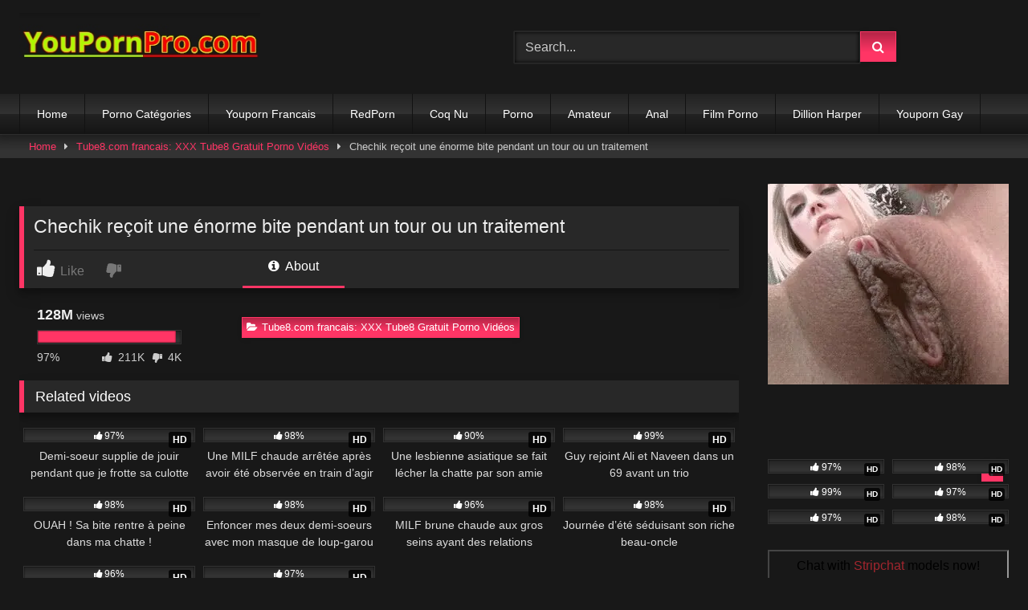

--- FILE ---
content_type: text/html; charset=UTF-8
request_url: https://youpornpro.com/chechik-recoit-une-enorme-bite-pendant-un-tour-ou-un-traitement/
body_size: 17000
content:
<!DOCTYPE html>


<html lang="en-US">
<head>
<meta charset="UTF-8">
<meta content='width=device-width, initial-scale=1.0, maximum-scale=1.0, user-scalable=0' name='viewport' />
<link rel="profile" href="//gmpg.org/xfn/11">
<link rel="icon" href="
https://youpornpro.com/wp-content/uploads/2020/07/yp-favicon.png">

<!-- Meta social networks -->

<!-- Meta Facebook -->
<meta property="fb:app_id" content="966242223397117" />
<meta property="og:url" content="https://youpornpro.com/chechik-recoit-une-enorme-bite-pendant-un-tour-ou-un-traitement/" />
<meta property="og:type" content="article" />
<meta property="og:title" content="Chechik reçoit une énorme bite pendant un tour ou un traitement" />
<meta property="og:description" content="Chechik reçoit une énorme bite pendant un tour ou un traitement" />
<meta property="og:image" content="https://youpornpro.com/wp-content/uploads/2023/12/adriana-chechik-gets-a-huge-cock-while-trick-or-treating.jpg" />
<meta property="og:image:width" content="200" />
<meta property="og:image:height" content="200" />

<!-- Meta Twitter -->
<meta name="twitter:card" content="summary">
<!--<meta name="twitter:site" content="@site_username">-->
<meta name="twitter:title" content="Chechik reçoit une énorme bite pendant un tour ou un traitement">
<meta name="twitter:description" content="Chechik reçoit une énorme bite pendant un tour ou un traitement">
<!--<meta name="twitter:creator" content="@creator_username">-->
<meta name="twitter:image" content="https://youpornpro.com/wp-content/uploads/2023/12/adriana-chechik-gets-a-huge-cock-while-trick-or-treating.jpg">
<!--<meta name="twitter:domain" content="YourDomain.com">-->

<!-- Temp Style -->
<style>
	.post-thumbnail {
		aspect-ratio: 16/9;
	}
	.post-thumbnail video,
	.post-thumbnail img {
		object-fit: cover;
	}

	.video-debounce-bar {
		background: #FF3565!important;
	}

			
			button,
		.button,
		input[type="button"],
		input[type="reset"],
		input[type="submit"],
		.label,
		.label:visited,
		.pagination ul li a,
		.widget_categories ul li a,
		.comment-reply-link,
		a.tag-cloud-link,
		.template-actors li a {
			background: -moz-linear-gradient(top, rgba(0,0,0,0.3) 0%, rgba(0,0,0,0) 70%); /* FF3.6-15 */
			background: -webkit-linear-gradient(top, rgba(0,0,0,0.3) 0%,rgba(0,0,0,0) 70%); /* Chrome10-25,Safari5.1-6 */
			background: linear-gradient(to bottom, rgba(0,0,0,0.3) 0%,rgba(0,0,0,0) 70%); /* W3C, IE10+, FF16+, Chrome26+, Opera12+, Safari7+ */
			filter: progid:DXImageTransform.Microsoft.gradient( startColorstr='#a62b2b2b', endColorstr='#00000000',GradientType=0 ); /* IE6-9 */
			-moz-box-shadow: 0 1px 6px 0 rgba(0, 0, 0, 0.12);
			-webkit-box-shadow: 0 1px 6px 0 rgba(0, 0, 0, 0.12);
			-o-box-shadow: 0 1px 6px 0 rgba(0, 0, 0, 0.12);
			box-shadow: 0 1px 6px 0 rgba(0, 0, 0, 0.12);
		}
		input[type="text"],
		input[type="email"],
		input[type="url"],
		input[type="password"],
		input[type="search"],
		input[type="number"],
		input[type="tel"],
		input[type="range"],
		input[type="date"],
		input[type="month"],
		input[type="week"],
		input[type="time"],
		input[type="datetime"],
		input[type="datetime-local"],
		input[type="color"],
		select,
		textarea,
		.wp-editor-container {
			-moz-box-shadow: 0 0 1px rgba(255, 255, 255, 0.3), 0 0 5px black inset;
			-webkit-box-shadow: 0 0 1px rgba(255, 255, 255, 0.3), 0 0 5px black inset;
			-o-box-shadow: 0 0 1px rgba(255, 255, 255, 0.3), 0 0 5px black inset;
			box-shadow: 0 0 1px rgba(255, 255, 255, 0.3), 0 0 5px black inset;
		}
		#site-navigation {
			background: #222222;
			background: -moz-linear-gradient(top, #222222 0%, #333333 50%, #222222 51%, #151515 100%);
			background: -webkit-linear-gradient(top, #222222 0%,#333333 50%,#222222 51%,#151515 100%);
			background: linear-gradient(to bottom, #222222 0%,#333333 50%,#222222 51%,#151515 100%);
			filter: progid:DXImageTransform.Microsoft.gradient( startColorstr='#222222', endColorstr='#151515',GradientType=0 );
			-moz-box-shadow: 0 6px 6px 0 rgba(0, 0, 0, 0.12);
			-webkit-box-shadow: 0 6px 6px 0 rgba(0, 0, 0, 0.12);
			-o-box-shadow: 0 6px 6px 0 rgba(0, 0, 0, 0.12);
			box-shadow: 0 6px 6px 0 rgba(0, 0, 0, 0.12);
		}
		#site-navigation > ul > li:hover > a,
		#site-navigation ul li.current-menu-item a {
			background: -moz-linear-gradient(top, rgba(0,0,0,0.3) 0%, rgba(0,0,0,0) 70%);
			background: -webkit-linear-gradient(top, rgba(0,0,0,0.3) 0%,rgba(0,0,0,0) 70%);
			background: linear-gradient(to bottom, rgba(0,0,0,0.3) 0%,rgba(0,0,0,0) 70%);
			filter: progid:DXImageTransform.Microsoft.gradient( startColorstr='#a62b2b2b', endColorstr='#00000000',GradientType=0 );
			-moz-box-shadow: inset 0px 0px 2px 0px #000000;
			-webkit-box-shadow: inset 0px 0px 2px 0px #000000;
			-o-box-shadow: inset 0px 0px 2px 0px #000000;
			box-shadow: inset 0px 0px 2px 0px #000000;
			filter:progid:DXImageTransform.Microsoft.Shadow(color=#000000, Direction=NaN, Strength=2);
		}
		.rating-bar,
		.categories-list .thumb-block .entry-header,
		.actors-list .thumb-block .entry-header,
		#filters .filters-select,
		#filters .filters-options {
			background: -moz-linear-gradient(top, rgba(0,0,0,0.3) 0%, rgba(0,0,0,0) 70%); /* FF3.6-15 */
			background: -webkit-linear-gradient(top, rgba(0,0,0,0.3) 0%,rgba(0,0,0,0) 70%); /* Chrome10-25,Safari5.1-6 */
			background: linear-gradient(to bottom, rgba(0,0,0,0.3) 0%,rgba(0,0,0,0) 70%); /* W3C, IE10+, FF16+, Chrome26+, Opera12+, Safari7+ */
			-moz-box-shadow: inset 0px 0px 2px 0px #000000;
			-webkit-box-shadow: inset 0px 0px 2px 0px #000000;
			-o-box-shadow: inset 0px 0px 2px 0px #000000;
			box-shadow: inset 0px 0px 2px 0px #000000;
			filter:progid:DXImageTransform.Microsoft.Shadow(color=#000000, Direction=NaN, Strength=2);
		}
		.breadcrumbs-area {
			background: -moz-linear-gradient(top, rgba(0,0,0,0.3) 0%, rgba(0,0,0,0) 70%); /* FF3.6-15 */
			background: -webkit-linear-gradient(top, rgba(0,0,0,0.3) 0%,rgba(0,0,0,0) 70%); /* Chrome10-25,Safari5.1-6 */
			background: linear-gradient(to bottom, rgba(0,0,0,0.3) 0%,rgba(0,0,0,0) 70%); /* W3C, IE10+, FF16+, Chrome26+, Opera12+, Safari7+ */
		}
	
	.site-title a {
		font-family: Open Sans;
		font-size: 36px;
	}
	.site-branding .logo img {
		max-width: 300px;
		max-height: 120px;
		margin-top: 0px;
		margin-left: 0px;
	}
	a,
	.site-title a i,
	.thumb-block:hover .rating-bar i,
	.categories-list .thumb-block:hover .entry-header .cat-title:before,
	.required,
	.like #more:hover i,
	.dislike #less:hover i,
	.top-bar i:hover,
	.main-navigation .menu-item-has-children > a:after,
	.menu-toggle i,
	.main-navigation.toggled li:hover > a,
	.main-navigation.toggled li.focus > a,
	.main-navigation.toggled li.current_page_item > a,
	.main-navigation.toggled li.current-menu-item > a,
	#filters .filters-select:after,
	.morelink i,
	.top-bar .membership a i,
	.thumb-block:hover .photos-count i {
		color: #FF3565;
	}
	button,
	.button,
	input[type="button"],
	input[type="reset"],
	input[type="submit"],
	.label,
	.pagination ul li a.current,
	.pagination ul li a:hover,
	body #filters .label.secondary.active,
	.label.secondary:hover,
	.main-navigation li:hover > a,
	.main-navigation li.focus > a,
	.main-navigation li.current_page_item > a,
	.main-navigation li.current-menu-item > a,
	.widget_categories ul li a:hover,
	.comment-reply-link,
	a.tag-cloud-link:hover,
	.template-actors li a:hover {
		border-color: #FF3565!important;
		background-color: #FF3565!important;
	}
	.rating-bar-meter,
	.vjs-play-progress,
	#filters .filters-options span:hover,
	.bx-wrapper .bx-controls-direction a,
	.top-bar .social-share a:hover,
	.thumb-block:hover span.hd-video,
	.featured-carousel .slide a:hover span.hd-video,
	.appContainer .ctaButton {
		background-color: #FF3565!important;
	}
	#video-tabs button.tab-link.active,
	.title-block,
	.widget-title,
	.page-title,
	.page .entry-title,
	.comments-title,
	.comment-reply-title,
	.morelink:hover {
		border-color: #FF3565!important;
	}

	/* Small desktops ----------- */
	@media only screen  and (min-width : 64.001em) and (max-width : 84em) {
		#main .thumb-block {
			width: 25%!important;
		}
	}

	/* Desktops and laptops ----------- */
	@media only screen  and (min-width : 84.001em) {
		#main .thumb-block {
			width: 25%!important;
		}
	}

</style>

<!-- Google Analytics -->

<!-- Meta Verification -->

<meta name='robots' content='noindex, follow' />

	<!-- This site is optimized with the Yoast SEO Premium plugin v24.2 (Yoast SEO v26.7) - https://yoast.com/wordpress/plugins/seo/ -->
	<title>Chechik reçoit une énorme bite pendant un tour ou un traitement - YouPorn.com</title>
	<meta property="og:locale" content="en_US" />
	<meta property="og:type" content="video.other" />
	<meta property="og:title" content="Chechik reçoit une énorme bite pendant un tour ou un traitement" />
	<meta property="og:url" content="https://youpornpro.com/chechik-recoit-une-enorme-bite-pendant-un-tour-ou-un-traitement/" />
	<meta property="og:site_name" content="YouPorn.com" />
	<meta property="article:published_time" content="2023-12-19T02:14:19+00:00" />
	<meta property="og:image" content="https://youpornpro.com/wp-content/uploads/2023/12/adriana-chechik-gets-a-huge-cock-while-trick-or-treating.jpg" />
	<meta property="og:image:width" content="600" />
	<meta property="og:image:height" content="337" />
	<meta property="og:image:type" content="image/jpeg" />
	<meta name="author" content="admin" />
	<meta name="twitter:card" content="summary_large_image" />
	<meta name="twitter:label1" content="Written by" />
	<meta name="twitter:data1" content="admin" />
	<meta name="twitter:label2" content="Est. reading time" />
	<meta name="twitter:data2" content="1 minute" />
	<!-- / Yoast SEO Premium plugin. -->


<link rel='dns-prefetch' href='//vjs.zencdn.net' />
<link rel='dns-prefetch' href='//unpkg.com' />
		<style>
			.lazyload,
			.lazyloading {
				max-width: 100%;
			}
		</style>
		<style id='wp-img-auto-sizes-contain-inline-css' type='text/css'>
img:is([sizes=auto i],[sizes^="auto," i]){contain-intrinsic-size:3000px 1500px}
/*# sourceURL=wp-img-auto-sizes-contain-inline-css */
</style>
<style id='wp-emoji-styles-inline-css' type='text/css'>

	img.wp-smiley, img.emoji {
		display: inline !important;
		border: none !important;
		box-shadow: none !important;
		height: 1em !important;
		width: 1em !important;
		margin: 0 0.07em !important;
		vertical-align: -0.1em !important;
		background: none !important;
		padding: 0 !important;
	}
/*# sourceURL=wp-emoji-styles-inline-css */
</style>
<style id='wp-block-library-inline-css' type='text/css'>
:root{--wp-block-synced-color:#7a00df;--wp-block-synced-color--rgb:122,0,223;--wp-bound-block-color:var(--wp-block-synced-color);--wp-editor-canvas-background:#ddd;--wp-admin-theme-color:#007cba;--wp-admin-theme-color--rgb:0,124,186;--wp-admin-theme-color-darker-10:#006ba1;--wp-admin-theme-color-darker-10--rgb:0,107,160.5;--wp-admin-theme-color-darker-20:#005a87;--wp-admin-theme-color-darker-20--rgb:0,90,135;--wp-admin-border-width-focus:2px}@media (min-resolution:192dpi){:root{--wp-admin-border-width-focus:1.5px}}.wp-element-button{cursor:pointer}:root .has-very-light-gray-background-color{background-color:#eee}:root .has-very-dark-gray-background-color{background-color:#313131}:root .has-very-light-gray-color{color:#eee}:root .has-very-dark-gray-color{color:#313131}:root .has-vivid-green-cyan-to-vivid-cyan-blue-gradient-background{background:linear-gradient(135deg,#00d084,#0693e3)}:root .has-purple-crush-gradient-background{background:linear-gradient(135deg,#34e2e4,#4721fb 50%,#ab1dfe)}:root .has-hazy-dawn-gradient-background{background:linear-gradient(135deg,#faaca8,#dad0ec)}:root .has-subdued-olive-gradient-background{background:linear-gradient(135deg,#fafae1,#67a671)}:root .has-atomic-cream-gradient-background{background:linear-gradient(135deg,#fdd79a,#004a59)}:root .has-nightshade-gradient-background{background:linear-gradient(135deg,#330968,#31cdcf)}:root .has-midnight-gradient-background{background:linear-gradient(135deg,#020381,#2874fc)}:root{--wp--preset--font-size--normal:16px;--wp--preset--font-size--huge:42px}.has-regular-font-size{font-size:1em}.has-larger-font-size{font-size:2.625em}.has-normal-font-size{font-size:var(--wp--preset--font-size--normal)}.has-huge-font-size{font-size:var(--wp--preset--font-size--huge)}.has-text-align-center{text-align:center}.has-text-align-left{text-align:left}.has-text-align-right{text-align:right}.has-fit-text{white-space:nowrap!important}#end-resizable-editor-section{display:none}.aligncenter{clear:both}.items-justified-left{justify-content:flex-start}.items-justified-center{justify-content:center}.items-justified-right{justify-content:flex-end}.items-justified-space-between{justify-content:space-between}.screen-reader-text{border:0;clip-path:inset(50%);height:1px;margin:-1px;overflow:hidden;padding:0;position:absolute;width:1px;word-wrap:normal!important}.screen-reader-text:focus{background-color:#ddd;clip-path:none;color:#444;display:block;font-size:1em;height:auto;left:5px;line-height:normal;padding:15px 23px 14px;text-decoration:none;top:5px;width:auto;z-index:100000}html :where(.has-border-color){border-style:solid}html :where([style*=border-top-color]){border-top-style:solid}html :where([style*=border-right-color]){border-right-style:solid}html :where([style*=border-bottom-color]){border-bottom-style:solid}html :where([style*=border-left-color]){border-left-style:solid}html :where([style*=border-width]){border-style:solid}html :where([style*=border-top-width]){border-top-style:solid}html :where([style*=border-right-width]){border-right-style:solid}html :where([style*=border-bottom-width]){border-bottom-style:solid}html :where([style*=border-left-width]){border-left-style:solid}html :where(img[class*=wp-image-]){height:auto;max-width:100%}:where(figure){margin:0 0 1em}html :where(.is-position-sticky){--wp-admin--admin-bar--position-offset:var(--wp-admin--admin-bar--height,0px)}@media screen and (max-width:600px){html :where(.is-position-sticky){--wp-admin--admin-bar--position-offset:0px}}

/*# sourceURL=wp-block-library-inline-css */
</style><style id='global-styles-inline-css' type='text/css'>
:root{--wp--preset--aspect-ratio--square: 1;--wp--preset--aspect-ratio--4-3: 4/3;--wp--preset--aspect-ratio--3-4: 3/4;--wp--preset--aspect-ratio--3-2: 3/2;--wp--preset--aspect-ratio--2-3: 2/3;--wp--preset--aspect-ratio--16-9: 16/9;--wp--preset--aspect-ratio--9-16: 9/16;--wp--preset--color--black: #000000;--wp--preset--color--cyan-bluish-gray: #abb8c3;--wp--preset--color--white: #ffffff;--wp--preset--color--pale-pink: #f78da7;--wp--preset--color--vivid-red: #cf2e2e;--wp--preset--color--luminous-vivid-orange: #ff6900;--wp--preset--color--luminous-vivid-amber: #fcb900;--wp--preset--color--light-green-cyan: #7bdcb5;--wp--preset--color--vivid-green-cyan: #00d084;--wp--preset--color--pale-cyan-blue: #8ed1fc;--wp--preset--color--vivid-cyan-blue: #0693e3;--wp--preset--color--vivid-purple: #9b51e0;--wp--preset--gradient--vivid-cyan-blue-to-vivid-purple: linear-gradient(135deg,rgb(6,147,227) 0%,rgb(155,81,224) 100%);--wp--preset--gradient--light-green-cyan-to-vivid-green-cyan: linear-gradient(135deg,rgb(122,220,180) 0%,rgb(0,208,130) 100%);--wp--preset--gradient--luminous-vivid-amber-to-luminous-vivid-orange: linear-gradient(135deg,rgb(252,185,0) 0%,rgb(255,105,0) 100%);--wp--preset--gradient--luminous-vivid-orange-to-vivid-red: linear-gradient(135deg,rgb(255,105,0) 0%,rgb(207,46,46) 100%);--wp--preset--gradient--very-light-gray-to-cyan-bluish-gray: linear-gradient(135deg,rgb(238,238,238) 0%,rgb(169,184,195) 100%);--wp--preset--gradient--cool-to-warm-spectrum: linear-gradient(135deg,rgb(74,234,220) 0%,rgb(151,120,209) 20%,rgb(207,42,186) 40%,rgb(238,44,130) 60%,rgb(251,105,98) 80%,rgb(254,248,76) 100%);--wp--preset--gradient--blush-light-purple: linear-gradient(135deg,rgb(255,206,236) 0%,rgb(152,150,240) 100%);--wp--preset--gradient--blush-bordeaux: linear-gradient(135deg,rgb(254,205,165) 0%,rgb(254,45,45) 50%,rgb(107,0,62) 100%);--wp--preset--gradient--luminous-dusk: linear-gradient(135deg,rgb(255,203,112) 0%,rgb(199,81,192) 50%,rgb(65,88,208) 100%);--wp--preset--gradient--pale-ocean: linear-gradient(135deg,rgb(255,245,203) 0%,rgb(182,227,212) 50%,rgb(51,167,181) 100%);--wp--preset--gradient--electric-grass: linear-gradient(135deg,rgb(202,248,128) 0%,rgb(113,206,126) 100%);--wp--preset--gradient--midnight: linear-gradient(135deg,rgb(2,3,129) 0%,rgb(40,116,252) 100%);--wp--preset--font-size--small: 13px;--wp--preset--font-size--medium: 20px;--wp--preset--font-size--large: 36px;--wp--preset--font-size--x-large: 42px;--wp--preset--spacing--20: 0.44rem;--wp--preset--spacing--30: 0.67rem;--wp--preset--spacing--40: 1rem;--wp--preset--spacing--50: 1.5rem;--wp--preset--spacing--60: 2.25rem;--wp--preset--spacing--70: 3.38rem;--wp--preset--spacing--80: 5.06rem;--wp--preset--shadow--natural: 6px 6px 9px rgba(0, 0, 0, 0.2);--wp--preset--shadow--deep: 12px 12px 50px rgba(0, 0, 0, 0.4);--wp--preset--shadow--sharp: 6px 6px 0px rgba(0, 0, 0, 0.2);--wp--preset--shadow--outlined: 6px 6px 0px -3px rgb(255, 255, 255), 6px 6px rgb(0, 0, 0);--wp--preset--shadow--crisp: 6px 6px 0px rgb(0, 0, 0);}:where(.is-layout-flex){gap: 0.5em;}:where(.is-layout-grid){gap: 0.5em;}body .is-layout-flex{display: flex;}.is-layout-flex{flex-wrap: wrap;align-items: center;}.is-layout-flex > :is(*, div){margin: 0;}body .is-layout-grid{display: grid;}.is-layout-grid > :is(*, div){margin: 0;}:where(.wp-block-columns.is-layout-flex){gap: 2em;}:where(.wp-block-columns.is-layout-grid){gap: 2em;}:where(.wp-block-post-template.is-layout-flex){gap: 1.25em;}:where(.wp-block-post-template.is-layout-grid){gap: 1.25em;}.has-black-color{color: var(--wp--preset--color--black) !important;}.has-cyan-bluish-gray-color{color: var(--wp--preset--color--cyan-bluish-gray) !important;}.has-white-color{color: var(--wp--preset--color--white) !important;}.has-pale-pink-color{color: var(--wp--preset--color--pale-pink) !important;}.has-vivid-red-color{color: var(--wp--preset--color--vivid-red) !important;}.has-luminous-vivid-orange-color{color: var(--wp--preset--color--luminous-vivid-orange) !important;}.has-luminous-vivid-amber-color{color: var(--wp--preset--color--luminous-vivid-amber) !important;}.has-light-green-cyan-color{color: var(--wp--preset--color--light-green-cyan) !important;}.has-vivid-green-cyan-color{color: var(--wp--preset--color--vivid-green-cyan) !important;}.has-pale-cyan-blue-color{color: var(--wp--preset--color--pale-cyan-blue) !important;}.has-vivid-cyan-blue-color{color: var(--wp--preset--color--vivid-cyan-blue) !important;}.has-vivid-purple-color{color: var(--wp--preset--color--vivid-purple) !important;}.has-black-background-color{background-color: var(--wp--preset--color--black) !important;}.has-cyan-bluish-gray-background-color{background-color: var(--wp--preset--color--cyan-bluish-gray) !important;}.has-white-background-color{background-color: var(--wp--preset--color--white) !important;}.has-pale-pink-background-color{background-color: var(--wp--preset--color--pale-pink) !important;}.has-vivid-red-background-color{background-color: var(--wp--preset--color--vivid-red) !important;}.has-luminous-vivid-orange-background-color{background-color: var(--wp--preset--color--luminous-vivid-orange) !important;}.has-luminous-vivid-amber-background-color{background-color: var(--wp--preset--color--luminous-vivid-amber) !important;}.has-light-green-cyan-background-color{background-color: var(--wp--preset--color--light-green-cyan) !important;}.has-vivid-green-cyan-background-color{background-color: var(--wp--preset--color--vivid-green-cyan) !important;}.has-pale-cyan-blue-background-color{background-color: var(--wp--preset--color--pale-cyan-blue) !important;}.has-vivid-cyan-blue-background-color{background-color: var(--wp--preset--color--vivid-cyan-blue) !important;}.has-vivid-purple-background-color{background-color: var(--wp--preset--color--vivid-purple) !important;}.has-black-border-color{border-color: var(--wp--preset--color--black) !important;}.has-cyan-bluish-gray-border-color{border-color: var(--wp--preset--color--cyan-bluish-gray) !important;}.has-white-border-color{border-color: var(--wp--preset--color--white) !important;}.has-pale-pink-border-color{border-color: var(--wp--preset--color--pale-pink) !important;}.has-vivid-red-border-color{border-color: var(--wp--preset--color--vivid-red) !important;}.has-luminous-vivid-orange-border-color{border-color: var(--wp--preset--color--luminous-vivid-orange) !important;}.has-luminous-vivid-amber-border-color{border-color: var(--wp--preset--color--luminous-vivid-amber) !important;}.has-light-green-cyan-border-color{border-color: var(--wp--preset--color--light-green-cyan) !important;}.has-vivid-green-cyan-border-color{border-color: var(--wp--preset--color--vivid-green-cyan) !important;}.has-pale-cyan-blue-border-color{border-color: var(--wp--preset--color--pale-cyan-blue) !important;}.has-vivid-cyan-blue-border-color{border-color: var(--wp--preset--color--vivid-cyan-blue) !important;}.has-vivid-purple-border-color{border-color: var(--wp--preset--color--vivid-purple) !important;}.has-vivid-cyan-blue-to-vivid-purple-gradient-background{background: var(--wp--preset--gradient--vivid-cyan-blue-to-vivid-purple) !important;}.has-light-green-cyan-to-vivid-green-cyan-gradient-background{background: var(--wp--preset--gradient--light-green-cyan-to-vivid-green-cyan) !important;}.has-luminous-vivid-amber-to-luminous-vivid-orange-gradient-background{background: var(--wp--preset--gradient--luminous-vivid-amber-to-luminous-vivid-orange) !important;}.has-luminous-vivid-orange-to-vivid-red-gradient-background{background: var(--wp--preset--gradient--luminous-vivid-orange-to-vivid-red) !important;}.has-very-light-gray-to-cyan-bluish-gray-gradient-background{background: var(--wp--preset--gradient--very-light-gray-to-cyan-bluish-gray) !important;}.has-cool-to-warm-spectrum-gradient-background{background: var(--wp--preset--gradient--cool-to-warm-spectrum) !important;}.has-blush-light-purple-gradient-background{background: var(--wp--preset--gradient--blush-light-purple) !important;}.has-blush-bordeaux-gradient-background{background: var(--wp--preset--gradient--blush-bordeaux) !important;}.has-luminous-dusk-gradient-background{background: var(--wp--preset--gradient--luminous-dusk) !important;}.has-pale-ocean-gradient-background{background: var(--wp--preset--gradient--pale-ocean) !important;}.has-electric-grass-gradient-background{background: var(--wp--preset--gradient--electric-grass) !important;}.has-midnight-gradient-background{background: var(--wp--preset--gradient--midnight) !important;}.has-small-font-size{font-size: var(--wp--preset--font-size--small) !important;}.has-medium-font-size{font-size: var(--wp--preset--font-size--medium) !important;}.has-large-font-size{font-size: var(--wp--preset--font-size--large) !important;}.has-x-large-font-size{font-size: var(--wp--preset--font-size--x-large) !important;}
/*# sourceURL=global-styles-inline-css */
</style>

<style id='classic-theme-styles-inline-css' type='text/css'>
/*! This file is auto-generated */
.wp-block-button__link{color:#fff;background-color:#32373c;border-radius:9999px;box-shadow:none;text-decoration:none;padding:calc(.667em + 2px) calc(1.333em + 2px);font-size:1.125em}.wp-block-file__button{background:#32373c;color:#fff;text-decoration:none}
/*# sourceURL=/wp-includes/css/classic-themes.min.css */
</style>
<link data-minify="1" rel='stylesheet' id='dashicons-css' href='//youpornpro.com/wp-content/cache/min/1/wp-includes/css/dashicons.min.css?ver=1766230175' type='text/css' media='all' />
<link rel='stylesheet' id='admin-bar-css' href='//youpornpro.com/wp-includes/css/admin-bar.min.css?ver=6.9' type='text/css' media='all' />
<style id='admin-bar-inline-css' type='text/css'>

    /* Hide CanvasJS credits for P404 charts specifically */
    #p404RedirectChart .canvasjs-chart-credit {
        display: none !important;
    }
    
    #p404RedirectChart canvas {
        border-radius: 6px;
    }

    .p404-redirect-adminbar-weekly-title {
        font-weight: bold;
        font-size: 14px;
        color: #fff;
        margin-bottom: 6px;
    }

    #wpadminbar #wp-admin-bar-p404_free_top_button .ab-icon:before {
        content: "\f103";
        color: #dc3545;
        top: 3px;
    }
    
    #wp-admin-bar-p404_free_top_button .ab-item {
        min-width: 80px !important;
        padding: 0px !important;
    }
    
    /* Ensure proper positioning and z-index for P404 dropdown */
    .p404-redirect-adminbar-dropdown-wrap { 
        min-width: 0; 
        padding: 0;
        position: static !important;
    }
    
    #wpadminbar #wp-admin-bar-p404_free_top_button_dropdown {
        position: static !important;
    }
    
    #wpadminbar #wp-admin-bar-p404_free_top_button_dropdown .ab-item {
        padding: 0 !important;
        margin: 0 !important;
    }
    
    .p404-redirect-dropdown-container {
        min-width: 340px;
        padding: 18px 18px 12px 18px;
        background: #23282d !important;
        color: #fff;
        border-radius: 12px;
        box-shadow: 0 8px 32px rgba(0,0,0,0.25);
        margin-top: 10px;
        position: relative !important;
        z-index: 999999 !important;
        display: block !important;
        border: 1px solid #444;
    }
    
    /* Ensure P404 dropdown appears on hover */
    #wpadminbar #wp-admin-bar-p404_free_top_button .p404-redirect-dropdown-container { 
        display: none !important;
    }
    
    #wpadminbar #wp-admin-bar-p404_free_top_button:hover .p404-redirect-dropdown-container { 
        display: block !important;
    }
    
    #wpadminbar #wp-admin-bar-p404_free_top_button:hover #wp-admin-bar-p404_free_top_button_dropdown .p404-redirect-dropdown-container {
        display: block !important;
    }
    
    .p404-redirect-card {
        background: #2c3338;
        border-radius: 8px;
        padding: 18px 18px 12px 18px;
        box-shadow: 0 2px 8px rgba(0,0,0,0.07);
        display: flex;
        flex-direction: column;
        align-items: flex-start;
        border: 1px solid #444;
    }
    
    .p404-redirect-btn {
        display: inline-block;
        background: #dc3545;
        color: #fff !important;
        font-weight: bold;
        padding: 5px 22px;
        border-radius: 8px;
        text-decoration: none;
        font-size: 17px;
        transition: background 0.2s, box-shadow 0.2s;
        margin-top: 8px;
        box-shadow: 0 2px 8px rgba(220,53,69,0.15);
        text-align: center;
        line-height: 1.6;
    }
    
    .p404-redirect-btn:hover {
        background: #c82333;
        color: #fff !important;
        box-shadow: 0 4px 16px rgba(220,53,69,0.25);
    }
    
    /* Prevent conflicts with other admin bar dropdowns */
    #wpadminbar .ab-top-menu > li:hover > .ab-item,
    #wpadminbar .ab-top-menu > li.hover > .ab-item {
        z-index: auto;
    }
    
    #wpadminbar #wp-admin-bar-p404_free_top_button:hover > .ab-item {
        z-index: 999998 !important;
    }
    
/*# sourceURL=admin-bar-inline-css */
</style>
<link data-minify="1" rel='stylesheet' id='wpst-font-awesome-css' href='//youpornpro.com/wp-content/cache/min/1/wp-content/themes/retrotube/assets/stylesheets/font-awesome/css/font-awesome.min.css?ver=1766230175' type='text/css' media='all' />
<link data-minify="1" rel='stylesheet' id='wpst-videojs-style-css' href='//youpornpro.com/wp-content/cache/min/1/7.8.4/video-js.css?ver=1766230175' type='text/css' media='all' />
<link data-minify="1" rel='stylesheet' id='wpst-style-css' href='//youpornpro.com/wp-content/cache/min/1/wp-content/themes/retrotube/style.css?ver=1766230175' type='text/css' media='all' />


<link rel="alternate" hreflang="fr" href="//youpornpro.com/"/>
<meta name="google-site-verification" content="fSqu31sdmpvCk-UlIeXCKSRuq6X_WVDLL069UfnxI-w" />
<!-- Global site tag (gtag.js) - Google Analytics -->
<script async src="//www.googletagmanager.com/gtag/js?id=UA-160038233-1"></script>
<script>
  window.dataLayer = window.dataLayer || [];
  function gtag(){dataLayer.push(arguments);}
  gtag('js', new Date());

  gtag('config', 'UA-160038233-1');
</script>

<!-- This site is optimized with the Schema plugin v1.7.9.6 - https://schema.press -->
<script type="application/ld+json">{"@context":"https:\/\/schema.org\/","@type":"BlogPosting","mainEntityOfPage":{"@type":"WebPage","@id":"https:\/\/youpornpro.com\/chechik-recoit-une-enorme-bite-pendant-un-tour-ou-un-traitement\/"},"url":"https:\/\/youpornpro.com\/chechik-recoit-une-enorme-bite-pendant-un-tour-ou-un-traitement\/","headline":"Chechik reçoit une énorme bite pendant un tour ou un traitement","datePublished":"2023-12-19T02:14:19+00:00","dateModified":"2023-12-19T02:14:19+00:00","publisher":{"@type":"Organization","@id":"https:\/\/youpornpro.com\/#organization","name":"YouPorn","logo":{"@type":"ImageObject","url":"https:\/\/youpornpro.com\/wp-content\/uploads\/2020\/07\/logo-2.jpg","width":600,"height":60}},"image":{"@type":"ImageObject","url":"https:\/\/youpornpro.com\/wp-content\/uploads\/2023\/12\/adriana-chechik-gets-a-huge-cock-while-trick-or-treating.jpg","width":696,"height":337},"articleSection":"Tube8.com francais: XXX Tube8 Gratuit Porno Vidéos","author":{"@type":"Person","name":"admin","url":"https:\/\/youpornpro.com\/author\/admin\/","image":{"@type":"ImageObject","url":"https:\/\/secure.gravatar.com\/avatar\/dc70b1cf70a66940e75711a86889b6870d7ba4da4e2c53f923e928a8b26c30cd?s=96&d=mm&r=g","height":96,"width":96}}}</script>

		
				<style>
			.no-js img.lazyload {
				display: none;
			}

			figure.wp-block-image img.lazyloading {
				min-width: 150px;
			}

			.lazyload,
			.lazyloading {
				--smush-placeholder-width: 100px;
				--smush-placeholder-aspect-ratio: 1/1;
				width: var(--smush-image-width, var(--smush-placeholder-width)) !important;
				aspect-ratio: var(--smush-image-aspect-ratio, var(--smush-placeholder-aspect-ratio)) !important;
			}

						.lazyload, .lazyloading {
				opacity: 0;
			}

			.lazyloaded {
				opacity: 1;
				transition: opacity 400ms;
				transition-delay: 0ms;
			}

					</style>
		<link rel="pingback" href="//youpornpro.com/xmlrpc.php">

<!-- This site is optimized with the Schema plugin v1.7.9.6 - https://schema.press -->
<script type="application/ld+json">{
    "@context": "http://schema.org",
    "@type": "BreadcrumbList",
    "itemListElement": [
        {
            "@type": "ListItem",
            "position": 1,
            "item": {
                "@id": "https://youpornpro.com",
                "name": "Home"
            }
        },
        {
            "@type": "ListItem",
            "position": 2,
            "item": {
                "@id": "https://youpornpro.com/chechik-recoit-une-enorme-bite-pendant-un-tour-ou-un-traitement/",
                "name": "Chechik re\u00e7oit une \u00e9norme bite pendant un tour ou un traitement",
                "image": "https://youpornpro.com/wp-content/uploads/2023/12/adriana-chechik-gets-a-huge-cock-while-trick-or-treating.jpg"
            }
        }
    ]
}</script>

</head>  <body data-rsssl=1 class="wp-singular post-template-default single single-post postid-94577 single-format-video wp-embed-responsive wp-theme-retrotube"> <div id="page"> 	<a class="skip-link screen-reader-text" href="#content">Skip to content</a>  	<header id="masthead" class="site-header" role="banner">  		 		<div class="site-branding row"> 			<div class="logo"> 									<a href="https://youpornpro.com/" rel="home" title="YouPorn.com"><img data-src="https://youpornpro.com/wp-content/uploads/2020/07/logo-2.jpg" alt="YouPorn.com" src="[data-uri]" class="lazyload" style="--smush-placeholder-width: 337px; --smush-placeholder-aspect-ratio: 337/88;"></a> 				 							</div> 							<div class="header-search"> 	<form method="get" id="searchform" action="//youpornpro.com/">         					<input class="input-group-field" value="Search..." name="s" id="s" onfocus="if (this.value == 'Search...') {this.value = '';}" onblur="if (this.value == '') {this.value = 'Search...';}" type="text" /> 				 		<input class="button fa-input" type="submit" id="searchsubmit" value="&#xf002;" />         	</form> </div>								</div><!-- .site-branding -->  		<nav id="site-navigation" class="main-navigation" role="navigation"> 			<div id="head-mobile"></div> 			<div class="button-nav"></div> 			<ul id="menu-main-menu" class="row"><li id="menu-item-34347" class="menu-item menu-item-type-custom menu-item-object-custom menu-item-home menu-item-34347"><a href="https://youpornpro.com/">Home</a></li> <li id="menu-item-34348" class="menu-item menu-item-type-post_type menu-item-object-page menu-item-34348"><a href="https://youpornpro.com/porno-categories/">Porno Catégories</a></li> <li id="menu-item-34349" class="menu-item menu-item-type-taxonomy menu-item-object-category menu-item-34349"><a href="https://youpornpro.com/youporn/">Youporn Francais</a></li> <li id="menu-item-34350" class="menu-item menu-item-type-taxonomy menu-item-object-category menu-item-34350"><a href="https://youpornpro.com/redporn-francais/">RedPorn</a></li> <li id="menu-item-34351" class="menu-item menu-item-type-taxonomy menu-item-object-category menu-item-34351"><a href="https://youpornpro.com/coq-nu-francais/">Coq Nu</a></li> <li id="menu-item-56609" class="menu-item menu-item-type-taxonomy menu-item-object-category menu-item-56609"><a href="https://youpornpro.com/porno-francais-100-gratuit-meilleures-videos-porno-hd/">Porno</a></li> <li id="menu-item-56610" class="menu-item menu-item-type-taxonomy menu-item-object-category menu-item-56610"><a href="https://youpornpro.com/video-sexe-amateur-gratuit/">Amateur</a></li> <li id="menu-item-56611" class="menu-item menu-item-type-taxonomy menu-item-object-category menu-item-56611"><a href="https://youpornpro.com/film-pornographique-anal/">Anal</a></li> <li id="menu-item-56612" class="menu-item menu-item-type-taxonomy menu-item-object-category menu-item-56612"><a href="https://youpornpro.com/film-porno-francais/">Film Porno</a></li> <li id="menu-item-56613" class="menu-item menu-item-type-taxonomy menu-item-object-category menu-item-56613"><a href="https://youpornpro.com/dillion-harper-francais/">Dillion Harper</a></li> <li id="menu-item-56614" class="menu-item menu-item-type-taxonomy menu-item-object-category menu-item-56614"><a href="https://youpornpro.com/youporn-gay-francais/">Youporn Gay</a></li> </ul>		</nav><!-- #site-navigation -->  		<div class="clear"></div>  					<div class="happy-header-mobile"> 				    <ins class="eas6a97888e10" data-zoneid="4319784"></ins>              			</div> 			</header><!-- #masthead -->  	<div class="breadcrumbs-area"><div class="row"><div id="breadcrumbs"><a href="https://youpornpro.com">Home</a><span class="separator"><i class="fa fa-caret-right"></i></span><a href="https://youpornpro.com/tube8-francais/">Tube8.com francais: XXX Tube8 Gratuit Porno Vidéos</a><span class="separator"><i class="fa fa-caret-right"></i></span><span class="current">Chechik reçoit une énorme bite pendant un tour ou un traitement</span></div></div></div> 	 	<div id="content" class="site-content row"> 	<div id="primary" class="content-area with-sidebar-right"> 		<main id="main" class="site-main with-sidebar-right" role="main">  		 <article id="post-94577" class="post-94577 post type-post status-publish format-video has-post-thumbnail hentry category-tube8-francais post_format-post-format-video" itemprop="video" itemscope itemtype="https://schema.org/VideoObject"> 	<meta itemprop="author" content="admin" /><meta itemprop="name" content="Chechik reçoit une énorme bite pendant un tour ou un traitement" /><meta itemprop="description" content="Chechik reçoit une énorme bite pendant un tour ou un traitement" /><meta itemprop="duration" content="P0DT0H10M0S" /><meta itemprop="thumbnailUrl" content="https://youpornpro.com/wp-content/uploads/2023/12/adriana-chechik-gets-a-huge-cock-while-trick-or-treating.jpg" /><meta itemprop="embedURL" content="https://www.xvideos.com/embedframe/79000359" /><meta itemprop="uploadDate" content="2023-12-19T02:14:19+00:00" />	<header class="entry-header"> 		 		<div class="video-player"> 	<div class="responsive-player"><iframe src="https://youpornpro.com/wp-content/plugins/clean-tube-player/public/player-x.php?q=[base64]" frameborder="0" scrolling="no" allowfullscreen></iframe></div></div>  					<div class="happy-under-player"> 				    <noscript>      <iframe src="https://syndication.realsrv.com/ads-iframe-display.php?idzone=4319792&output=noscript" width="728" height="90" scrolling="no" marginwidth="0" marginheight="0" frameborder="0"></iframe>  </noscript>			</div> 		 					<div class="happy-under-player-mobile"> 				    <ins class="eas6a97888e10" data-zoneid="5727966"></ins>    			</div> 		 		 		 		<div class="title-block box-shadow"> 			<h1 class="entry-title" itemprop="name">Chechik reçoit une énorme bite pendant un tour ou un traitement</h1>							<div id="rating"> 					<span id="video-rate"><span class="post-like"><a href="#" data-post_id="94577" data-post_like="like"><span class="like" title="I like this"><span id="more"><i class="fa fa-thumbs-up"></i> <span class="grey-link">Like</span></span></a> 		<a href="#" data-post_id="94577" data-post_like="dislike"> 			<span title="I dislike this" class="qtip dislike"><span id="less"><i class="fa fa-thumbs-down fa-flip-horizontal"></i></span></span> 		</a></span></span> 									</div> 						<div id="video-tabs" class="tabs"> 				<button class="tab-link active about" data-tab-id="video-about"><i class="fa fa-info-circle"></i> About</button> 							</div> 		</div>  		<div class="clear"></div>  	</header><!-- .entry-header -->  	<div class="entry-content"> 					<div id="rating-col"> 									<div id="video-views"><span>0</span> views</div>									<div class="rating-bar"> 						<div class="rating-bar-meter"></div> 					</div> 					<div class="rating-result"> 							<div class="percentage">0%</div> 						<div class="likes"> 							<i class="fa fa-thumbs-up"></i> <span class="likes_count">0</span> 							<i class="fa fa-thumbs-down fa-flip-horizontal"></i> <span class="dislikes_count">0</span> 						</div> 					</div> 							</div> 				<div class="tab-content"> 						<div id="video-about" class="width70"> 					<div class="video-description"> 													<div class="desc 															more"> 															</div> 											</div> 																									<div class="tags"> 						<div class="tags-list"><a href="https://youpornpro.com/tube8-francais/" class="label" title="Tube8.com francais: XXX Tube8 Gratuit Porno Vidéos"><i class="fa fa-folder-open"></i>Tube8.com francais: XXX Tube8 Gratuit Porno Vidéos</a> </div>					</div> 							</div> 					</div> 	</div><!-- .entry-content -->  	<div class="under-video-block"> 								<h2 class="widget-title">Related videos</h2>  			<div> 			 <article data-video-id="video_1" data-main-thumb="https://youpornpro.com/wp-content/uploads/2023/12/stepsister-begs-to-cum-while-i-rub-her-panties-4k.jpg" data-trailer="https://youpornpro.com/wp-content/uploads/2023/12/stepsister-begs-to-cum-while-i-rub-her-panties-4k.mp4" class="loop-video thumb-block video-preview-item post-94612 post type-post status-publish format-video has-post-thumbnail hentry category-tube8-francais post_format-post-format-video" data-post-id="94612"> 	<a href="https://youpornpro.com/demi-soeur-supplie-de-jouir-pendant-que-je-frotte-sa-culotte/" title="Demi-soeur supplie de jouir pendant que je frotte sa culotte"> 		<div class="post-thumbnail"> 			 			<div class="post-thumbnail-container"><img class="video-main-thumb lazyload" width="300" height="168.75" data-src="//youpornpro.com/wp-content/uploads/2023/12/stepsister-begs-to-cum-while-i-rub-her-panties-4k.jpg" alt="Demi-soeur supplie de jouir pendant que je frotte sa culotte" src="[data-uri]" style="--smush-placeholder-width: 300px; --smush-placeholder-aspect-ratio: 300/168;"></div>			<div class="video-overlay"></div>  			<span class="hd-video">HD</span>			<span class="views"><i class="fa fa-eye"></i> 184M</span>			<span class="duration"><i class="fa fa-clock-o"></i>17:00</span>		</div>  		<div class="rating-bar"><div class="rating-bar-meter" style="width:97%"></div><i class="fa fa-thumbs-up" aria-hidden="true"></i><span>97%</span></div> 		<header class="entry-header"> 			<span>Demi-soeur supplie de jouir pendant que je frotte sa culotte</span> 		</header> 	</a> </article>  <article data-video-id="video_2" data-main-thumb="https://youpornpro.com/wp-content/uploads/2023/12/hot-milf-arrested-after-observed-acting-suspiciously-in-the-jewelry-store-liftermilf.jpg" data-trailer="https://youpornpro.com/wp-content/uploads/2023/12/hot-milf-arrested-after-observed-acting-suspiciously-in-the-jewelry-store-liftermilf.mp4" class="loop-video thumb-block video-preview-item post-94714 post type-post status-publish format-video has-post-thumbnail hentry category-tube8-francais post_format-post-format-video" data-post-id="94714"> 	<a href="https://youpornpro.com/une-milf-chaude-arretee-apres-avoir-ete-observee-en-train-dagir-de-maniere-suspecte/" title="Une MILF chaude arrêtée après avoir été observée en train d&#8217;agir de manière suspecte"> 		<div class="post-thumbnail"> 			 			<div class="post-thumbnail-container"><img class="video-main-thumb lazyload" width="300" height="168.75" data-src="//youpornpro.com/wp-content/uploads/2023/12/hot-milf-arrested-after-observed-acting-suspiciously-in-the-jewelry-store-liftermilf.jpg" alt="Une MILF chaude arrêtée après avoir été observée en train d&#8217;agir de manière suspecte" src="[data-uri]" style="--smush-placeholder-width: 300px; --smush-placeholder-aspect-ratio: 300/168;"></div>			<div class="video-overlay"></div>  			<span class="hd-video">HD</span>			<span class="views"><i class="fa fa-eye"></i> 119M</span>			<span class="duration"><i class="fa fa-clock-o"></i>08:00</span>		</div>  		<div class="rating-bar"><div class="rating-bar-meter" style="width:98%"></div><i class="fa fa-thumbs-up" aria-hidden="true"></i><span>98%</span></div> 		<header class="entry-header"> 			<span>Une MILF chaude arrêtée après avoir été observée en train d&#8217;agir de manière suspecte</span> 		</header> 	</a> </article>  <article data-video-id="video_3" data-main-thumb="https://youpornpro.com/wp-content/uploads/2023/12/feminge-4k-asian-lesbian-getting-pussy-licked-by-her-friend.jpg" data-trailer="https://youpornpro.com/wp-content/uploads/2023/12/feminge-4k-asian-lesbian-getting-pussy-licked-by-her-friend.mp4" class="loop-video thumb-block video-preview-item post-94897 post type-post status-publish format-video has-post-thumbnail hentry category-tube8-francais post_format-post-format-video" data-post-id="94897"> 	<a href="https://youpornpro.com/une-lesbienne-asiatique-se-fait-lecher-la-chatte-par-son-amie/" title="Une lesbienne asiatique se fait lécher la chatte par son amie"> 		<div class="post-thumbnail"> 			 			<div class="post-thumbnail-container"><img class="video-main-thumb lazyload" width="300" height="168.75" data-src="//youpornpro.com/wp-content/uploads/2023/12/feminge-4k-asian-lesbian-getting-pussy-licked-by-her-friend.jpg" alt="Une lesbienne asiatique se fait lécher la chatte par son amie" src="[data-uri]" style="--smush-placeholder-width: 300px; --smush-placeholder-aspect-ratio: 300/168;"></div>			<div class="video-overlay"></div>  			<span class="hd-video">HD</span>			<span class="views"><i class="fa fa-eye"></i> 178M</span>			<span class="duration"><i class="fa fa-clock-o"></i>36:00</span>		</div>  		<div class="rating-bar"><div class="rating-bar-meter" style="width:90%"></div><i class="fa fa-thumbs-up" aria-hidden="true"></i><span>90%</span></div> 		<header class="entry-header"> 			<span>Une lesbienne asiatique se fait lécher la chatte par son amie</span> 		</header> 	</a> </article>  <article data-video-id="video_4" data-main-thumb="https://youpornpro.com/wp-content/uploads/2022/01/passion-hd-guy-joins-ali-and-naveen-in-a-69-before-threesome.jpg" data-thumbs="https://img-hw.xvideos-cdn.com/videos/thumbs169lll/a0/9a/d8/a09ad8ca0a192ceddbe6fa8be1fd8b4e-1/a09ad8ca0a192ceddbe6fa8be1fd8b4e.1.jpg,https://img-hw.xvideos-cdn.com/videos/thumbs169lll/a0/9a/d8/a09ad8ca0a192ceddbe6fa8be1fd8b4e-1/a09ad8ca0a192ceddbe6fa8be1fd8b4e.2.jpg,https://img-hw.xvideos-cdn.com/videos/thumbs169lll/a0/9a/d8/a09ad8ca0a192ceddbe6fa8be1fd8b4e-1/a09ad8ca0a192ceddbe6fa8be1fd8b4e.3.jpg,https://img-hw.xvideos-cdn.com/videos/thumbs169lll/a0/9a/d8/a09ad8ca0a192ceddbe6fa8be1fd8b4e-1/a09ad8ca0a192ceddbe6fa8be1fd8b4e.4.jpg,https://img-hw.xvideos-cdn.com/videos/thumbs169lll/a0/9a/d8/a09ad8ca0a192ceddbe6fa8be1fd8b4e-1/a09ad8ca0a192ceddbe6fa8be1fd8b4e.5.jpg,https://img-hw.xvideos-cdn.com/videos/thumbs169lll/a0/9a/d8/a09ad8ca0a192ceddbe6fa8be1fd8b4e-1/a09ad8ca0a192ceddbe6fa8be1fd8b4e.6.jpg,https://img-hw.xvideos-cdn.com/videos/thumbs169lll/a0/9a/d8/a09ad8ca0a192ceddbe6fa8be1fd8b4e-1/a09ad8ca0a192ceddbe6fa8be1fd8b4e.7.jpg,https://img-hw.xvideos-cdn.com/videos/thumbs169lll/a0/9a/d8/a09ad8ca0a192ceddbe6fa8be1fd8b4e-1/a09ad8ca0a192ceddbe6fa8be1fd8b4e.8.jpg,https://img-hw.xvideos-cdn.com/videos/thumbs169lll/a0/9a/d8/a09ad8ca0a192ceddbe6fa8be1fd8b4e-1/a09ad8ca0a192ceddbe6fa8be1fd8b4e.9.jpg,https://img-hw.xvideos-cdn.com/videos/thumbs169lll/a0/9a/d8/a09ad8ca0a192ceddbe6fa8be1fd8b4e-1/a09ad8ca0a192ceddbe6fa8be1fd8b4e.10.jpg,https://img-hw.xvideos-cdn.com/videos/thumbs169lll/a0/9a/d8/a09ad8ca0a192ceddbe6fa8be1fd8b4e-1/a09ad8ca0a192ceddbe6fa8be1fd8b4e.11.jpg,https://img-hw.xvideos-cdn.com/videos/thumbs169lll/a0/9a/d8/a09ad8ca0a192ceddbe6fa8be1fd8b4e-1/a09ad8ca0a192ceddbe6fa8be1fd8b4e.12.jpg,https://img-hw.xvideos-cdn.com/videos/thumbs169lll/a0/9a/d8/a09ad8ca0a192ceddbe6fa8be1fd8b4e-1/a09ad8ca0a192ceddbe6fa8be1fd8b4e.13.jpg,https://img-hw.xvideos-cdn.com/videos/thumbs169lll/a0/9a/d8/a09ad8ca0a192ceddbe6fa8be1fd8b4e-1/a09ad8ca0a192ceddbe6fa8be1fd8b4e.14.jpg,https://img-hw.xvideos-cdn.com/videos/thumbs169lll/a0/9a/d8/a09ad8ca0a192ceddbe6fa8be1fd8b4e-1/a09ad8ca0a192ceddbe6fa8be1fd8b4e.15.jpg,https://img-hw.xvideos-cdn.com/videos/thumbs169lll/a0/9a/d8/a09ad8ca0a192ceddbe6fa8be1fd8b4e-1/a09ad8ca0a192ceddbe6fa8be1fd8b4e.16.jpg" class="loop-video thumb-block video-preview-item post-26998 post type-post status-publish format-video has-post-thumbnail hentry category-tube8-francais post_format-post-format-video" data-post-id="26998"> 	<a href="https://youpornpro.com/guy-rejoint-ali-et-naveen-dans-un-69-avant-un-trio/" title="Guy rejoint Ali et Naveen dans un 69 avant un trio"> 		<div class="post-thumbnail"> 			 			<div class="post-thumbnail-container"><img class="video-main-thumb lazyload" width="300" height="168.75" data-src="//youpornpro.com/wp-content/uploads/2022/01/passion-hd-guy-joins-ali-and-naveen-in-a-69-before-threesome.jpg" alt="Guy rejoint Ali et Naveen dans un 69 avant un trio" src="[data-uri]" style="--smush-placeholder-width: 300px; --smush-placeholder-aspect-ratio: 300/168;"></div>			<div class="video-overlay"></div>  			<span class="hd-video">HD</span>			<span class="views"><i class="fa fa-eye"></i> 100M</span>			<span class="duration"><i class="fa fa-clock-o"></i>11:00</span>		</div>  		<div class="rating-bar"><div class="rating-bar-meter" style="width:99%"></div><i class="fa fa-thumbs-up" aria-hidden="true"></i><span>99%</span></div> 		<header class="entry-header"> 			<span>Guy rejoint Ali et Naveen dans un 69 avant un trio</span> 		</header> 	</a> </article>  <article data-video-id="video_5" data-main-thumb="https://youpornpro.com/wp-content/uploads/2023/12/whoa-his-cock-just-barely-fits-in-my-pussy.jpg" data-trailer="https://youpornpro.com/wp-content/uploads/2023/12/whoa-his-cock-just-barely-fits-in-my-pussy.mp4" class="loop-video thumb-block video-preview-item post-94582 post type-post status-publish format-video has-post-thumbnail hentry category-tube8-francais post_format-post-format-video" data-post-id="94582"> 	<a href="https://youpornpro.com/ouah-sa-bite-rentre-a-peine-dans-ma-chatte/" title="OUAH ! Sa bite rentre à peine dans ma chatte !"> 		<div class="post-thumbnail"> 			 			<div class="post-thumbnail-container"><img class="video-main-thumb lazyload" width="300" height="168.75" data-src="//youpornpro.com/wp-content/uploads/2023/12/whoa-his-cock-just-barely-fits-in-my-pussy.jpg" alt="OUAH ! Sa bite rentre à peine dans ma chatte !" src="[data-uri]" style="--smush-placeholder-width: 300px; --smush-placeholder-aspect-ratio: 300/168;"></div>			<div class="video-overlay"></div>  			<span class="hd-video">HD</span>			<span class="views"><i class="fa fa-eye"></i> 131M</span>			<span class="duration"><i class="fa fa-clock-o"></i>10:00</span>		</div>  		<div class="rating-bar"><div class="rating-bar-meter" style="width:98%"></div><i class="fa fa-thumbs-up" aria-hidden="true"></i><span>98%</span></div> 		<header class="entry-header"> 			<span>OUAH ! Sa bite rentre à peine dans ma chatte !</span> 		</header> 	</a> </article>  <article data-video-id="video_6" data-main-thumb="https://youpornpro.com/wp-content/uploads/2023/12/fucking-my-two-stepsisters-with-my-warewolf-mask-on-orgyfamily.jpg" data-trailer="https://youpornpro.com/wp-content/uploads/2023/12/fucking-my-two-stepsisters-with-my-warewolf-mask-on-orgyfamily.mp4" class="loop-video thumb-block video-preview-item post-94680 post type-post status-publish format-video has-post-thumbnail hentry category-tube8-francais post_format-post-format-video" data-post-id="94680"> 	<a href="https://youpornpro.com/enfoncer-mes-deux-demi-soeurs-avec-mon-masque-de-loup-garou/" title="Enfoncer mes deux demi-soeurs avec mon masque de loup-garou"> 		<div class="post-thumbnail"> 			 			<div class="post-thumbnail-container"><img class="video-main-thumb lazyload" width="300" height="168.75" data-src="//youpornpro.com/wp-content/uploads/2023/12/fucking-my-two-stepsisters-with-my-warewolf-mask-on-orgyfamily.jpg" alt="Enfoncer mes deux demi-soeurs avec mon masque de loup-garou" src="[data-uri]" style="--smush-placeholder-width: 300px; --smush-placeholder-aspect-ratio: 300/168;"></div>			<div class="video-overlay"></div>  			<span class="hd-video">HD</span>			<span class="views"><i class="fa fa-eye"></i> 141M</span>			<span class="duration"><i class="fa fa-clock-o"></i>08:00</span>		</div>  		<div class="rating-bar"><div class="rating-bar-meter" style="width:98%"></div><i class="fa fa-thumbs-up" aria-hidden="true"></i><span>98%</span></div> 		<header class="entry-header"> 			<span>Enfoncer mes deux demi-soeurs avec mon masque de loup-garou</span> 		</header> 	</a> </article>  <article data-video-id="video_7" data-main-thumb="https://youpornpro.com/wp-content/uploads/2022/02/hot-brunette-big-boobs-milf-having-real-rough-sex-with-young-big-cock-of-alberto-blanco-hardcore-blowjob-and-deepthroat-with-bianka-blue.jpg" data-trailer="https://youpornpro.com/wp-content/uploads/2022/02/hot-brunette-big-boobs-milf-having-real-rough-sex-with-young-big-cock-of-alberto-blanco-hardcore-blowjob-and-deepthroat-with-bianka-blue.mp4" class="loop-video thumb-block video-preview-item post-32401 post type-post status-publish format-video has-post-thumbnail hentry category-tube8-francais post_format-post-format-video" data-post-id="32401"> 	<a href="https://youpornpro.com/milf-brune-chaude-aux-gros-seins-ayant-des-relations-sexuelles-brutales-avec-une-jeune-grosse-bite/" title="MILF brune chaude aux gros seins ayant des relations sexuelles brutales avec une jeune grosse bite"> 		<div class="post-thumbnail"> 			 			<div class="post-thumbnail-container"><img class="video-main-thumb lazyload" width="300" height="168.75" data-src="//youpornpro.com/wp-content/uploads/2022/02/hot-brunette-big-boobs-milf-having-real-rough-sex-with-young-big-cock-of-alberto-blanco-hardcore-blowjob-and-deepthroat-with-bianka-blue.jpg" alt="MILF brune chaude aux gros seins ayant des relations sexuelles brutales avec une jeune grosse bite" src="[data-uri]" style="--smush-placeholder-width: 300px; --smush-placeholder-aspect-ratio: 300/168;"></div>			<div class="video-overlay"></div>  			<span class="hd-video">HD</span>			<span class="views"><i class="fa fa-eye"></i> 168M</span>			<span class="duration"><i class="fa fa-clock-o"></i>13:00</span>		</div>  		<div class="rating-bar"><div class="rating-bar-meter" style="width:96%"></div><i class="fa fa-thumbs-up" aria-hidden="true"></i><span>96%</span></div> 		<header class="entry-header"> 			<span>MILF brune chaude aux gros seins ayant des relations sexuelles brutales avec une jeune grosse bite</span> 		</header> 	</a> </article>  <article data-video-id="video_8" data-main-thumb="https://youpornpro.com/wp-content/uploads/2023/12/summer-day-seducing-her-rich-stepuncle-orgyfamily.jpg" data-trailer="https://youpornpro.com/wp-content/uploads/2023/12/summer-day-seducing-her-rich-stepuncle-orgyfamily.mp4" class="loop-video thumb-block video-preview-item post-94666 post type-post status-publish format-video has-post-thumbnail hentry category-tube8-francais post_format-post-format-video" data-post-id="94666"> 	<a href="https://youpornpro.com/journee-dete-seduisant-son-riche-beau-oncle/" title="Journée d&#8217;été séduisant son riche beau-oncle"> 		<div class="post-thumbnail"> 			 			<div class="post-thumbnail-container"><img class="video-main-thumb lazyload" width="300" height="168.75" data-src="//youpornpro.com/wp-content/uploads/2023/12/summer-day-seducing-her-rich-stepuncle-orgyfamily.jpg" alt="Journée d&#8217;été séduisant son riche beau-oncle" src="[data-uri]" style="--smush-placeholder-width: 300px; --smush-placeholder-aspect-ratio: 300/168;"></div>			<div class="video-overlay"></div>  			<span class="hd-video">HD</span>			<span class="views"><i class="fa fa-eye"></i> 143M</span>			<span class="duration"><i class="fa fa-clock-o"></i>08:00</span>		</div>  		<div class="rating-bar"><div class="rating-bar-meter" style="width:98%"></div><i class="fa fa-thumbs-up" aria-hidden="true"></i><span>98%</span></div> 		<header class="entry-header"> 			<span>Journée d&#8217;été séduisant son riche beau-oncle</span> 		</header> 	</a> </article>  <article data-video-id="video_9" data-main-thumb="https://youpornpro.com/wp-content/uploads/2021/06/young-libertines-long-stiff-cock-for-hot-teeny-lupe-burnett-teen-porn.jpg" data-trailer="https://cdn77-pic.xvideos-cdn.com/videos/videopreview/bd/2e/b2/bd2eb281f9d8bc421d14c74df26ebb71_169.mp4" class="loop-video thumb-block video-preview-item post-5761 post type-post status-publish format-video has-post-thumbnail hentry category-tube8-francais post_format-post-format-video" data-post-id="5761"> 	<a href="https://youpornpro.com/longue-bite-raide-pour-ladolescente-chaude-lupe-burnett-teen-porn/" title="Longue bite raide pour l&#8217;adolescente chaude Lupe Burnett teen porn"> 		<div class="post-thumbnail"> 			 			<div class="post-thumbnail-container"><img class="video-main-thumb lazyload" width="300" height="168.75" data-src="//youpornpro.com/wp-content/uploads/2021/06/young-libertines-long-stiff-cock-for-hot-teeny-lupe-burnett-teen-porn.jpg" alt="Longue bite raide pour l&#8217;adolescente chaude Lupe Burnett teen porn" src="[data-uri]" style="--smush-placeholder-width: 300px; --smush-placeholder-aspect-ratio: 300/168;"></div>			<div class="video-overlay"></div>  			<span class="hd-video">HD</span>			<span class="views"><i class="fa fa-eye"></i> 107M</span>			<span class="duration"><i class="fa fa-clock-o"></i>06:00</span>		</div>  		<div class="rating-bar"><div class="rating-bar-meter" style="width:96%"></div><i class="fa fa-thumbs-up" aria-hidden="true"></i><span>96%</span></div> 		<header class="entry-header"> 			<span>Longue bite raide pour l&#8217;adolescente chaude Lupe Burnett teen porn</span> 		</header> 	</a> </article>  <article data-video-id="video_10" data-main-thumb="https://youpornpro.com/wp-content/uploads/2023/12/iron-swinger-jay-bangher-vanessa-arizona.jpg" data-trailer="https://youpornpro.com/wp-content/uploads/2023/12/iron-swinger-jay-bangher-vanessa-arizona.mp4" class="loop-video thumb-block video-preview-item post-94797 post type-post status-publish format-video has-post-thumbnail hentry category-tube8-francais post_format-post-format-video" data-post-id="94797"> 	<a href="https://youpornpro.com/jay-bangher-vanessa-arizona-echangiste-de-fer/" title="Jay Bangher, Vanessa Arizona, échangiste de fer"> 		<div class="post-thumbnail"> 			 			<div class="post-thumbnail-container"><img class="video-main-thumb lazyload" width="300" height="168.75" data-src="//youpornpro.com/wp-content/uploads/2023/12/iron-swinger-jay-bangher-vanessa-arizona.jpg" alt="Jay Bangher, Vanessa Arizona, échangiste de fer" src="[data-uri]" style="--smush-placeholder-width: 300px; --smush-placeholder-aspect-ratio: 300/168;"></div>			<div class="video-overlay"></div>  			<span class="hd-video">HD</span>			<span class="views"><i class="fa fa-eye"></i> 135M</span>			<span class="duration"><i class="fa fa-clock-o"></i>05:00</span>		</div>  		<div class="rating-bar"><div class="rating-bar-meter" style="width:97%"></div><i class="fa fa-thumbs-up" aria-hidden="true"></i><span>97%</span></div> 		<header class="entry-header"> 			<span>Jay Bangher, Vanessa Arizona, échangiste de fer</span> 		</header> 	</a> </article> 			</div> 						<div class="clear"></div> 			<div class="show-more-related"> 				<a class="button large" href="https://youpornpro.com/tube8-francais/">Show more related videos</a> 			</div> 					 	</div> <div class="clear"></div>  	 </article><!-- #post-## -->  		</main><!-- #main --> 	</div><!-- #primary -->   	<aside id="sidebar" class="widget-area with-sidebar-right" role="complementary"> 					<div class="happy-sidebar"> 				    <ins class="eas6a97888e2" data-zoneid="5727972"></ins>    			</div> 				<section id="text-2" class="widget widget_text">			<div class="textwidget"><p><br /> <br /> <noscript><br />     <iframe src="https://syndication.realsrv.com/ads-iframe-display.php?idzone=4319786&#038;output=noscript" scrolling="no" marginwidth="0" marginheight="0" frameborder="0"></iframe><br /> </noscript></p> </div> 		</section><section id="widget_videos_block-2" class="widget widget_videos_block">				<a class="more-videos label" href="https://youpornpro.com/?filter=most-viewed												"><i class="fa fa-plus"></i> <span>More videos</span></a> 	<div class="videos-list"> 			 <article data-video-id="video_11" data-main-thumb="https://youpornpro.com/wp-content/uploads/2025/12/big-tits-blonde-milf-deepthroated-and-railed-by-manipulative-stud.jpg" data-trailer="https://youpornpro.com/wp-content/uploads/2025/12/big-tits-blonde-milf-deepthroated-and-railed-by-manipulative-stud.mp4" class="loop-video thumb-block video-preview-item post-126669 post type-post status-publish format-video has-post-thumbnail hentry category-youporn post_format-post-format-video" data-post-id="126669"> 	<a href="https://youpornpro.com/grosse-blonde-milf-aux-gros-seins-fellation-profonde-et-sodomie-par-un-etudiant-manipulateur/" title="Grosse blonde MILF aux gros seins, fellation profonde et sodomie par un étudiant manipulateur"> 		<div class="post-thumbnail"> 			 			<div class="post-thumbnail-container"><img class="video-main-thumb lazyload" width="300" height="168.75" data-src="//youpornpro.com/wp-content/uploads/2025/12/big-tits-blonde-milf-deepthroated-and-railed-by-manipulative-stud.jpg" alt="Grosse blonde MILF aux gros seins, fellation profonde et sodomie par un étudiant manipulateur" src="[data-uri]" style="--smush-placeholder-width: 300px; --smush-placeholder-aspect-ratio: 300/168;"></div>			<div class="video-overlay"></div>  			<span class="hd-video">HD</span>			<span class="views"><i class="fa fa-eye"></i> 996M</span>			<span class="duration"><i class="fa fa-clock-o"></i>06:00</span>		</div>  		<div class="rating-bar"><div class="rating-bar-meter" style="width:97%"></div><i class="fa fa-thumbs-up" aria-hidden="true"></i><span>97%</span></div> 		<header class="entry-header"> 			<span>Grosse blonde MILF aux gros seins, fellation profonde et sodomie par un étudiant manipulateur</span> 		</header> 	</a> </article>  <article data-video-id="video_12" data-main-thumb="https://youpornpro.com/wp-content/uploads/2025/12/2167-01-french-amateur-clothed-in-black-leather-mini-skirt-green-satin-nightie-bra-and-thong-heels-blowjob-rimming-doggystyle-facial-cumshot.jpg" data-trailer="https://youpornpro.com/wp-content/uploads/2025/12/2167-01-french-amateur-clothed-in-black-leather-mini-skirt-green-satin-nightie-bra-and-thong-heels-blowjob-rimming-doggystyle-facial-cumshot.mp4" class="loop-video thumb-block video-preview-item post-127503 post type-post status-publish format-video has-post-thumbnail hentry category-youporn post_format-post-format-video" data-post-id="127503"> 	<a href="https://youpornpro.com/string-talons-hauts-fellation-anulingus-position-du-missionnaire-inversee-ejaculation-faciale/" title="String, talons hauts, fellation, anulingus, position du missionnaire inversée, éjaculation faciale"> 		<div class="post-thumbnail"> 			 			<div class="post-thumbnail-container"><img class="video-main-thumb lazyload" width="300" height="168.75" data-src="//youpornpro.com/wp-content/uploads/2025/12/2167-01-french-amateur-clothed-in-black-leather-mini-skirt-green-satin-nightie-bra-and-thong-heels-blowjob-rimming-doggystyle-facial-cumshot.jpg" alt="String, talons hauts, fellation, anulingus, position du missionnaire inversée, éjaculation faciale" src="[data-uri]" style="--smush-placeholder-width: 300px; --smush-placeholder-aspect-ratio: 300/168;"></div>			<div class="video-overlay"></div>  			<span class="hd-video">HD</span>			<span class="views"><i class="fa fa-eye"></i> 996M</span>			<span class="duration"><i class="fa fa-clock-o"></i>09:00</span>		</div>  		<div class="rating-bar"><div class="rating-bar-meter" style="width:98%"></div><i class="fa fa-thumbs-up" aria-hidden="true"></i><span>98%</span></div> 		<header class="entry-header"> 			<span>String, talons hauts, fellation, anulingus, position du missionnaire inversée, éjaculation faciale</span> 		</header> 	</a> </article>  <article data-video-id="video_13" data-main-thumb="https://youpornpro.com/wp-content/uploads/2026/01/shower-orgy-with-frances-bentley-kazumi-and-yasmina-khan.jpg" data-thumbs="https://thumb-cdn77.xvideos-cdn.com/554d3a05-f780-44e5-9d03-f6a52482efac/3/xv_20_1.jpg,https://thumb-cdn77.xvideos-cdn.com/554d3a05-f780-44e5-9d03-f6a52482efac/3/xv_20_2.jpg,https://thumb-cdn77.xvideos-cdn.com/554d3a05-f780-44e5-9d03-f6a52482efac/3/xv_20_3.jpg,https://thumb-cdn77.xvideos-cdn.com/554d3a05-f780-44e5-9d03-f6a52482efac/3/xv_20_4.jpg,https://thumb-cdn77.xvideos-cdn.com/554d3a05-f780-44e5-9d03-f6a52482efac/3/xv_20_5.jpg,https://thumb-cdn77.xvideos-cdn.com/554d3a05-f780-44e5-9d03-f6a52482efac/3/xv_20_6.jpg,https://thumb-cdn77.xvideos-cdn.com/554d3a05-f780-44e5-9d03-f6a52482efac/3/xv_20_7.jpg,https://thumb-cdn77.xvideos-cdn.com/554d3a05-f780-44e5-9d03-f6a52482efac/3/xv_20_8.jpg,https://thumb-cdn77.xvideos-cdn.com/554d3a05-f780-44e5-9d03-f6a52482efac/3/xv_20_9.jpg,https://thumb-cdn77.xvideos-cdn.com/554d3a05-f780-44e5-9d03-f6a52482efac/3/xv_20_10.jpg,https://thumb-cdn77.xvideos-cdn.com/554d3a05-f780-44e5-9d03-f6a52482efac/3/xv_20_11.jpg,https://thumb-cdn77.xvideos-cdn.com/554d3a05-f780-44e5-9d03-f6a52482efac/3/xv_20_12.jpg,https://thumb-cdn77.xvideos-cdn.com/554d3a05-f780-44e5-9d03-f6a52482efac/3/xv_20_13.jpg,https://thumb-cdn77.xvideos-cdn.com/554d3a05-f780-44e5-9d03-f6a52482efac/3/xv_20_14.jpg,https://thumb-cdn77.xvideos-cdn.com/554d3a05-f780-44e5-9d03-f6a52482efac/3/xv_20_15.jpg,https://thumb-cdn77.xvideos-cdn.com/554d3a05-f780-44e5-9d03-f6a52482efac/3/xv_20_16.jpg" class="loop-video thumb-block video-preview-item post-128460 post type-post status-publish format-video has-post-thumbnail hentry category-youporn post_format-post-format-video" data-post-id="128460"> 	<a href="https://youpornpro.com/orgie-sous-la-douche-avec-frances-bentley-et-kazumi/" title="Orgie sous la douche avec Frances Bentley et Kazumi"> 		<div class="post-thumbnail"> 			 			<div class="post-thumbnail-container"><img class="video-main-thumb lazyload" width="300" height="168.75" data-src="//youpornpro.com/wp-content/uploads/2026/01/shower-orgy-with-frances-bentley-kazumi-and-yasmina-khan.jpg" alt="Orgie sous la douche avec Frances Bentley et Kazumi" src="[data-uri]" style="--smush-placeholder-width: 300px; --smush-placeholder-aspect-ratio: 300/168;"></div>			<div class="video-overlay"></div>  			<span class="hd-video">HD</span>			<span class="views"><i class="fa fa-eye"></i> 995M</span>			<span class="duration"><i class="fa fa-clock-o"></i>16:00</span>		</div>  		<div class="rating-bar"><div class="rating-bar-meter" style="width:99%"></div><i class="fa fa-thumbs-up" aria-hidden="true"></i><span>99%</span></div> 		<header class="entry-header"> 			<span>Orgie sous la douche avec Frances Bentley et Kazumi</span> 		</header> 	</a> </article>  <article data-video-id="video_14" data-main-thumb="https://youpornpro.com/wp-content/uploads/2025/11/the-disciplinary-camp-dirty-teachers-loves-to-raise-submissive-sluts-part-1.jpg" data-trailer="https://youpornpro.com/wp-content/uploads/2025/11/the-disciplinary-camp-dirty-teachers-loves-to-raise-submissive-sluts-part-1.mp4" class="loop-video thumb-block video-preview-item post-125097 post type-post status-publish format-video has-post-thumbnail hentry category-youporn post_format-post-format-video" data-post-id="125097"> 	<a href="https://youpornpro.com/le-camp-disciplinaire-des-profs-pervers-adorent-elever-des-salopes-soumises/" title="Le camp disciplinaire. Des profs pervers adorent élever des salopes soumises"> 		<div class="post-thumbnail"> 			 			<div class="post-thumbnail-container"><img class="video-main-thumb lazyload" width="300" height="168.75" data-src="//youpornpro.com/wp-content/uploads/2025/11/the-disciplinary-camp-dirty-teachers-loves-to-raise-submissive-sluts-part-1.jpg" alt="Le camp disciplinaire. Des profs pervers adorent élever des salopes soumises" src="[data-uri]" style="--smush-placeholder-width: 300px; --smush-placeholder-aspect-ratio: 300/168;"></div>			<div class="video-overlay"></div>  			<span class="hd-video">HD</span>			<span class="views"><i class="fa fa-eye"></i> 995M</span>			<span class="duration"><i class="fa fa-clock-o"></i>12:00</span>		</div>  		<div class="rating-bar"><div class="rating-bar-meter" style="width:97%"></div><i class="fa fa-thumbs-up" aria-hidden="true"></i><span>97%</span></div> 		<header class="entry-header"> 			<span>Le camp disciplinaire. Des profs pervers adorent élever des salopes soumises</span> 		</header> 	</a> </article>  <article data-video-id="video_15" data-main-thumb="https://youpornpro.com/wp-content/uploads/2025/12/feminge-4k-california-lesbians-enjoying-outdoor-activities.jpg" data-trailer="https://youpornpro.com/wp-content/uploads/2025/12/feminge-4k-california-lesbians-enjoying-outdoor-activities.mp4" class="loop-video thumb-block video-preview-item post-127495 post type-post status-publish format-video has-post-thumbnail hentry category-youporn post_format-post-format-video" data-post-id="127495"> 	<a href="https://youpornpro.com/des-lesbiennes-californiennes-profitent-dactivites-de-plein-air/" title="Des lesbiennes californiennes profitent d&#8217;activités de plein air"> 		<div class="post-thumbnail"> 			 			<div class="post-thumbnail-container"><img class="video-main-thumb lazyload" width="300" height="168.75" data-src="//youpornpro.com/wp-content/uploads/2025/12/feminge-4k-california-lesbians-enjoying-outdoor-activities.jpg" alt="Des lesbiennes californiennes profitent d&#8217;activités de plein air" src="[data-uri]" style="--smush-placeholder-width: 300px; --smush-placeholder-aspect-ratio: 300/168;"></div>			<div class="video-overlay"></div>  			<span class="hd-video">HD</span>			<span class="views"><i class="fa fa-eye"></i> 995M</span>			<span class="duration"><i class="fa fa-clock-o"></i>42:00</span>		</div>  		<div class="rating-bar"><div class="rating-bar-meter" style="width:97%"></div><i class="fa fa-thumbs-up" aria-hidden="true"></i><span>97%</span></div> 		<header class="entry-header"> 			<span>Des lesbiennes californiennes profitent d&#8217;activités de plein air</span> 		</header> 	</a> </article>  <article data-video-id="video_16" data-main-thumb="https://youpornpro.com/wp-content/uploads/2025/12/ignored-too-long-stepmom-needs-cock-now-4k-trailer.jpg" data-trailer="https://youpornpro.com/wp-content/uploads/2025/12/ignored-too-long-stepmom-needs-cock-now-4k-trailer.mp4" class="loop-video thumb-block video-preview-item post-126605 post type-post status-publish format-video has-post-thumbnail hentry category-youporn post_format-post-format-video" data-post-id="126605"> 	<a href="https://youpornpro.com/trop-longtemps-ignoree-la-belle-mere-a-besoin-de-sexe-maintenant/" title="Trop longtemps ignorée : la belle-mère a besoin de sexe maintenant !"> 		<div class="post-thumbnail"> 			 			<div class="post-thumbnail-container"><img class="video-main-thumb lazyload" width="300" height="168.75" data-src="//youpornpro.com/wp-content/uploads/2025/12/ignored-too-long-stepmom-needs-cock-now-4k-trailer.jpg" alt="Trop longtemps ignorée : la belle-mère a besoin de sexe maintenant !" src="[data-uri]" style="--smush-placeholder-width: 300px; --smush-placeholder-aspect-ratio: 300/168;"></div>			<div class="video-overlay"></div>  			<span class="hd-video">HD</span>			<span class="views"><i class="fa fa-eye"></i> 995M</span>			<span class="duration"><i class="fa fa-clock-o"></i>11:00</span>		</div>  		<div class="rating-bar"><div class="rating-bar-meter" style="width:98%"></div><i class="fa fa-thumbs-up" aria-hidden="true"></i><span>98%</span></div> 		<header class="entry-header"> 			<span>Trop longtemps ignorée : la belle-mère a besoin de sexe maintenant !</span> 		</header> 	</a> </article> 	</div> 	<div class="clear"></div> 			</section><section id="block-3" class="widget widget_block"><p><iframe src="//a.realsrv.com/iframe.php?idzone=4502334&amp;size=300x500" width="300" height="500" scrolling="no" marginwidth="0" marginheight="0" frameborder="0"></iframe></p></section><section id="widget_videos_block-3" class="widget widget_videos_block">				<a class="more-videos label" href="https://youpornpro.com/?filter=longest												"><i class="fa fa-plus"></i> <span>More videos</span></a> 	<div class="videos-list"> 			 <article data-video-id="video_17" data-main-thumb="https://youpornpro.com/wp-content/uploads/2022/07/x-cuts-mommy-loves-cock-03-full-movie.jpg" data-trailer="https://youpornpro.com/wp-content/uploads/2022/07/x-cuts-mommy-loves-cock-03-full-movie.mp4" class="loop-video thumb-block video-preview-item post-46781 post type-post status-publish format-video has-post-thumbnail hentry category-film-porno-francais post_format-post-format-video" data-post-id="46781"> 	<a href="https://youpornpro.com/maman-aime-la-bite/" title="Maman aime la bite"> 		<div class="post-thumbnail"> 			 			<div class="post-thumbnail-container"><img class="video-main-thumb lazyload" width="300" height="168.75" data-src="//youpornpro.com/wp-content/uploads/2022/07/x-cuts-mommy-loves-cock-03-full-movie.jpg" alt="Maman aime la bite" src="[data-uri]" style="--smush-placeholder-width: 300px; --smush-placeholder-aspect-ratio: 300/168;"></div>			<div class="video-overlay"></div>  			<span class="hd-video">HD</span>			<span class="views"><i class="fa fa-eye"></i> 126M</span>			<span class="duration"><i class="fa fa-clock-o"></i>04:58:00</span>		</div>  		<div class="rating-bar"><div class="rating-bar-meter" style="width:97%"></div><i class="fa fa-thumbs-up" aria-hidden="true"></i><span>97%</span></div> 		<header class="entry-header"> 			<span>Maman aime la bite</span> 		</header> 	</a> </article>  <article data-video-id="video_18" data-main-thumb="https://youpornpro.com/wp-content/uploads/2022/10/x-cuts-tap-that-ass-02-full-movie.jpg" data-trailer="https://youpornpro.com/wp-content/uploads/2022/10/x-cuts-tap-that-ass-02-full-movie.mp4" class="loop-video thumb-block video-preview-item post-57510 post type-post status-publish format-video has-post-thumbnail hentry category-film-de-cul-gratuit post_format-post-format-video" data-post-id="57510"> 	<a href="https://youpornpro.com/tap-that-ass-02-film-complet/" title="Tap That Ass 02 &#8211; Film complet"> 		<div class="post-thumbnail"> 			 			<div class="post-thumbnail-container"><img class="video-main-thumb lazyload" width="300" height="168.75" data-src="//youpornpro.com/wp-content/uploads/2022/10/x-cuts-tap-that-ass-02-full-movie.jpg" alt="Tap That Ass 02 &#8211; Film complet" src="[data-uri]" style="--smush-placeholder-width: 300px; --smush-placeholder-aspect-ratio: 300/168;"></div>			<div class="video-overlay"></div>  			<span class="hd-video">HD</span>			<span class="views"><i class="fa fa-eye"></i> 102M</span>			<span class="duration"><i class="fa fa-clock-o"></i>04:58:00</span>		</div>  		<div class="rating-bar"><div class="rating-bar-meter" style="width:97%"></div><i class="fa fa-thumbs-up" aria-hidden="true"></i><span>97%</span></div> 		<header class="entry-header"> 			<span>Tap That Ass 02 &#8211; Film complet</span> 		</header> 	</a> </article>  <article data-video-id="video_19" data-main-thumb="https://youpornpro.com/wp-content/uploads/2023/10/metro-sex-03-full-movie.jpg" data-trailer="https://youpornpro.com/wp-content/uploads/2023/10/metro-sex-03-full-movie.mp4" class="loop-video thumb-block video-preview-item post-83709 post type-post status-publish format-video has-post-thumbnail hentry category-mr-sexe-francais post_format-post-format-video" data-post-id="83709"> 	<a href="https://youpornpro.com/sexe-15/" title="Sexe"> 		<div class="post-thumbnail"> 			 			<div class="post-thumbnail-container"><img class="video-main-thumb lazyload" width="300" height="168.75" data-src="//youpornpro.com/wp-content/uploads/2023/10/metro-sex-03-full-movie.jpg" alt="Sexe" src="[data-uri]" style="--smush-placeholder-width: 300px; --smush-placeholder-aspect-ratio: 300/168;"></div>			<div class="video-overlay"></div>  			<span class="hd-video">HD</span>			<span class="views"><i class="fa fa-eye"></i> 134M</span>			<span class="duration"><i class="fa fa-clock-o"></i>03:46:00</span>		</div>  		<div class="rating-bar"><div class="rating-bar-meter" style="width:98%"></div><i class="fa fa-thumbs-up" aria-hidden="true"></i><span>98%</span></div> 		<header class="entry-header"> 			<span>Sexe</span> 		</header> 	</a> </article>  <article data-video-id="video_20" data-main-thumb="https://youpornpro.com/wp-content/uploads/2022/07/harmony-young-harlots-finshing-school-full-movie.jpg" data-trailer="https://youpornpro.com/wp-content/uploads/2022/07/harmony-young-harlots-finshing-school-full-movie.mp4" class="loop-video thumb-block video-preview-item post-46700 post type-post status-publish format-video has-post-thumbnail hentry category-film-porno-francais post_format-post-format-video" data-post-id="46700"> 	<a href="https://youpornpro.com/ecole-de-finition-des-jeunes-prostituees/" title="École de finition des jeunes prostituées"> 		<div class="post-thumbnail"> 			 			<div class="post-thumbnail-container"><img class="video-main-thumb lazyload" width="300" height="168.75" data-src="//youpornpro.com/wp-content/uploads/2022/07/harmony-young-harlots-finshing-school-full-movie.jpg" alt="École de finition des jeunes prostituées" src="[data-uri]" style="--smush-placeholder-width: 300px; --smush-placeholder-aspect-ratio: 300/168;"></div>			<div class="video-overlay"></div>  			<span class="hd-video">HD</span>			<span class="views"><i class="fa fa-eye"></i> 148M</span>			<span class="duration"><i class="fa fa-clock-o"></i>03:03:00</span>		</div>  		<div class="rating-bar"><div class="rating-bar-meter" style="width:99%"></div><i class="fa fa-thumbs-up" aria-hidden="true"></i><span>99%</span></div> 		<header class="entry-header"> 			<span>École de finition des jeunes prostituées</span> 		</header> 	</a> </article>  <article data-video-id="video_21" data-main-thumb="https://youpornpro.com/wp-content/uploads/2022/05/metro-virgin-patrol-03-full-movie.jpg" data-trailer="https://youpornpro.com/wp-content/uploads/2022/05/metro-virgin-patrol-03-full-movie.mp4" class="loop-video thumb-block video-preview-item post-36352 post type-post status-publish format-video has-post-thumbnail hentry category-film-porno-francais post_format-post-format-video" data-post-id="36352"> 	<a href="https://youpornpro.com/metro-virgin-patrol-03-film-complet/" title="Metro &#8211; Virgin Patrol 03 &#8211; Film complet"> 		<div class="post-thumbnail"> 			 			<div class="post-thumbnail-container"><img class="video-main-thumb lazyload" width="300" height="168.75" data-src="//youpornpro.com/wp-content/uploads/2022/05/metro-virgin-patrol-03-full-movie.jpg" alt="Metro &#8211; Virgin Patrol 03 &#8211; Film complet" src="[data-uri]" style="--smush-placeholder-width: 300px; --smush-placeholder-aspect-ratio: 300/168;"></div>			<div class="video-overlay"></div>  			<span class="hd-video">HD</span>			<span class="views"><i class="fa fa-eye"></i> 143M</span>			<span class="duration"><i class="fa fa-clock-o"></i>02:55:00</span>		</div>  		<div class="rating-bar"><div class="rating-bar-meter" style="width:98%"></div><i class="fa fa-thumbs-up" aria-hidden="true"></i><span>98%</span></div> 		<header class="entry-header"> 			<span>Metro &#8211; Virgin Patrol 03 &#8211; Film complet</span> 		</header> 	</a> </article>  <article data-video-id="video_22" data-main-thumb="https://youpornpro.com/wp-content/uploads/2022/10/metro-sensational-teens-full-movie.jpg" data-trailer="https://youpornpro.com/wp-content/uploads/2022/10/metro-sensational-teens-full-movie.mp4" class="loop-video thumb-block video-preview-item post-56923 post type-post status-publish format-video has-post-thumbnail hentry category-film-porno-francais post_format-post-format-video" data-post-id="56923"> 	<a href="https://youpornpro.com/ados-sensationnels/" title="Ados sensationnels"> 		<div class="post-thumbnail"> 			 			<div class="post-thumbnail-container"><img class="video-main-thumb lazyload" width="300" height="168.75" data-src="//youpornpro.com/wp-content/uploads/2022/10/metro-sensational-teens-full-movie.jpg" alt="Ados sensationnels" src="[data-uri]" style="--smush-placeholder-width: 300px; --smush-placeholder-aspect-ratio: 300/168;"></div>			<div class="video-overlay"></div>  			<span class="hd-video">HD</span>			<span class="views"><i class="fa fa-eye"></i> 180M</span>			<span class="duration"><i class="fa fa-clock-o"></i>02:45:00</span>		</div>  		<div class="rating-bar"><div class="rating-bar-meter" style="width:97%"></div><i class="fa fa-thumbs-up" aria-hidden="true"></i><span>97%</span></div> 		<header class="entry-header"> 			<span>Ados sensationnels</span> 		</header> 	</a> </article> 	</div> 	<div class="clear"></div> 			</section><section id="text-3" class="widget widget_text">			<div class="textwidget"><p><br /> <br /> <noscript><br />     <iframe src="https://syndication.realsrv.com/ads-iframe-display.php?idzone=4319806&#038;output=noscript" scrolling="no" marginwidth="0" marginheight="0" frameborder="0"></iframe><br /> </noscript></p> </div> 		</section>	</aside><!-- #sidebar -->  </div><!-- #content -->  <footer id="colophon" class="site-footer" role="contentinfo"> 	<div class="row"> 					<div class="happy-footer-mobile"> 				    <ins class="eas6a97888e10" data-zoneid="5727966"></ins>    			</div> 							<div class="happy-footer"> 				    <ins class="eas6a97888e2" data-zoneid="5727970"></ins>    			</div> 				 		<div class="clear"></div>  		 					<div class="footer-menu-container"> 				<div class="menu-footer-container"><ul id="menu-footer" class="menu"><li id="menu-item-47" class="menu-item menu-item-type-post_type menu-item-object-page menu-item-47"><a rel="nofollow" href="https://youpornpro.com/18-u-s-c-2257-statement/">18 U.S.C. 2257 Statement</a></li> <li id="menu-item-46" class="menu-item menu-item-type-post_type menu-item-object-page menu-item-46"><a rel="nofollow" href="https://youpornpro.com/dmca/">DMCA</a></li> <li id="menu-item-48" class="menu-item menu-item-type-post_type menu-item-object-page menu-item-48"><a rel="nofollow" href="https://youpornpro.com/termes-et-conditions/">Termes et Conditions</a></li> <li id="menu-item-49" class="menu-item menu-item-type-post_type menu-item-object-page menu-item-49"><a rel="nofollow" href="https://youpornpro.com/politique-de-confidentialite/">Politique De Confidentialité</a></li> <li id="menu-item-45" class="menu-item menu-item-type-post_type menu-item-object-page menu-item-45"><a rel="nofollow" href="https://youpornpro.com/nous-contacter/">Nous contacter</a></li> </ul></div>			</div> 		 					<div class="site-info"> 				All rights reserved. Powered by youpornpro.com			</div><!-- .site-info --> 			</div> </footer><!-- #colophon --> </div><!-- #page -->  <a class="button" href="#" id="back-to-top" title="Back to top"><i class="fa fa-chevron-up"></i></a>  <script type="speculationrules">
{"prefetch":[{"source":"document","where":{"and":[{"href_matches":"/*"},{"not":{"href_matches":["/wp-*.php","/wp-admin/*","/wp-content/uploads/*","/wp-content/*","/wp-content/plugins/*","/wp-content/themes/retrotube/*","/*\\?(.+)"]}},{"not":{"selector_matches":"a[rel~=\"nofollow\"]"}},{"not":{"selector_matches":".no-prefetch, .no-prefetch a"}}]},"eagerness":"conservative"}]}
</script> 		<div class="modal fade wpst-user-modal" id="wpst-user-modal" tabindex="-1" role="dialog" aria-hidden="true"> 			<div class="modal-dialog" data-active-tab=""> 				<div class="modal-content"> 					<div class="modal-body"> 					<a href="#" class="close" data-dismiss="modal" aria-label="Close"><i class="fa fa-remove"></i></a> 						<!-- Register form --> 						<div class="wpst-register">	 															<div class="alert alert-danger">Registration is disabled.</div> 													</div>  						<!-- Login form --> 						<div class="wpst-login">							  							<h3>Login to YouPorn.com</h3> 						 							<form id="wpst_login_form" action="//youpornpro.com/" method="post">  								<div class="form-field"> 									<label>Username</label> 									<input class="form-control input-lg required" name="wpst_user_login" type="text"/> 								</div> 								<div class="form-field"> 									<label for="wpst_user_pass">Password</label> 									<input class="form-control input-lg required" name="wpst_user_pass" id="wpst_user_pass" type="password"/> 								</div> 								<div class="form-field lost-password"> 									<input type="hidden" name="action" value="wpst_login_member"/> 									<button class="btn btn-theme btn-lg" data-loading-text="Loading..." type="submit">Login</button> <a class="alignright" href="#wpst-reset-password">Lost Password?</a> 								</div> 								<input type="hidden" id="login-security" name="login-security" value="22dca14cef" /><input type="hidden" name="_wp_http_referer" value="/chechik-recoit-une-enorme-bite-pendant-un-tour-ou-un-traitement/" />							</form> 							<div class="wpst-errors"></div> 						</div>  						<!-- Lost Password form --> 						<div class="wpst-reset-password">							  							<h3>Reset Password</h3> 							<p>Enter the username or e-mail you used in your profile. A password reset link will be sent to you by email.</p> 						 							<form id="wpst_reset_password_form" action="//youpornpro.com/" method="post"> 								<div class="form-field"> 									<label for="wpst_user_or_email">Username or E-mail</label> 									<input class="form-control input-lg required" name="wpst_user_or_email" id="wpst_user_or_email" type="text"/> 								</div> 								<div class="form-field"> 									<input type="hidden" name="action" value="wpst_reset_password"/> 									<button class="btn btn-theme btn-lg" data-loading-text="Loading..." type="submit">Get new password</button> 								</div> 								<input type="hidden" id="password-security" name="password-security" value="22dca14cef" /><input type="hidden" name="_wp_http_referer" value="/chechik-recoit-une-enorme-bite-pendant-un-tour-ou-un-traitement/" />							</form> 							<div class="wpst-errors"></div> 						</div>  						<div class="wpst-loading"> 							<p><i class="fa fa-refresh fa-spin"></i><br>Loading...</p> 						</div> 					</div> 					<div class="modal-footer"> 						<span class="wpst-register-footer">Don&#039;t have an account? <a href="#wpst-register">Sign up</a></span> 						<span class="wpst-login-footer">Already have an account? <a href="#wpst-login">Login</a></span> 					</div>				 				</div> 			</div> 		</div> 		      <script type="text/javascript" id="wpst-main-js-extra">
/* <![CDATA[ */
var wpst_ajax_var = {"url":"https://youpornpro.com/wp-admin/admin-ajax.php","nonce":"83adcfdc83","ctpl_installed":"1","is_mobile":""};
var objectL10nMain = {"readmore":"Read more","close":"Close"};
var options = {"thumbnails_ratio":"16/9","enable_views_system":"on","enable_rating_system":"on"};
//# sourceURL=wpst-main-js-extra
/* ]]> */
</script>      <script id="wp-emoji-settings" type="application/json">
{"baseUrl":"https://s.w.org/images/core/emoji/17.0.2/72x72/","ext":".png","svgUrl":"https://s.w.org/images/core/emoji/17.0.2/svg/","svgExt":".svg","source":{"concatemoji":"https://youpornpro.com/wp-includes/js/wp-emoji-release.min.js?ver=6.9"}}
</script> <script type="module">
/* <![CDATA[ */
/*! This file is auto-generated */
const a=JSON.parse(document.getElementById("wp-emoji-settings").textContent),o=(window._wpemojiSettings=a,"wpEmojiSettingsSupports"),s=["flag","emoji"];function i(e){try{var t={supportTests:e,timestamp:(new Date).valueOf()};sessionStorage.setItem(o,JSON.stringify(t))}catch(e){}}function c(e,t,n){e.clearRect(0,0,e.canvas.width,e.canvas.height),e.fillText(t,0,0);t=new Uint32Array(e.getImageData(0,0,e.canvas.width,e.canvas.height).data);e.clearRect(0,0,e.canvas.width,e.canvas.height),e.fillText(n,0,0);const a=new Uint32Array(e.getImageData(0,0,e.canvas.width,e.canvas.height).data);return t.every((e,t)=>e===a[t])}function p(e,t){e.clearRect(0,0,e.canvas.width,e.canvas.height),e.fillText(t,0,0);var n=e.getImageData(16,16,1,1);for(let e=0;e<n.data.length;e++)if(0!==n.data[e])return!1;return!0}function u(e,t,n,a){switch(t){case"flag":return n(e,"\ud83c\udff3\ufe0f\u200d\u26a7\ufe0f","\ud83c\udff3\ufe0f\u200b\u26a7\ufe0f")?!1:!n(e,"\ud83c\udde8\ud83c\uddf6","\ud83c\udde8\u200b\ud83c\uddf6")&&!n(e,"\ud83c\udff4\udb40\udc67\udb40\udc62\udb40\udc65\udb40\udc6e\udb40\udc67\udb40\udc7f","\ud83c\udff4\u200b\udb40\udc67\u200b\udb40\udc62\u200b\udb40\udc65\u200b\udb40\udc6e\u200b\udb40\udc67\u200b\udb40\udc7f");case"emoji":return!a(e,"\ud83e\u1fac8")}return!1}function f(e,t,n,a){let r;const o=(r="undefined"!=typeof WorkerGlobalScope&&self instanceof WorkerGlobalScope?new OffscreenCanvas(300,150):document.createElement("canvas")).getContext("2d",{willReadFrequently:!0}),s=(o.textBaseline="top",o.font="600 32px Arial",{});return e.forEach(e=>{s[e]=t(o,e,n,a)}),s}function r(e){var t=document.createElement("script");t.src=e,t.defer=!0,document.head.appendChild(t)}a.supports={everything:!0,everythingExceptFlag:!0},new Promise(t=>{let n=function(){try{var e=JSON.parse(sessionStorage.getItem(o));if("object"==typeof e&&"number"==typeof e.timestamp&&(new Date).valueOf()<e.timestamp+604800&&"object"==typeof e.supportTests)return e.supportTests}catch(e){}return null}();if(!n){if("undefined"!=typeof Worker&&"undefined"!=typeof OffscreenCanvas&&"undefined"!=typeof URL&&URL.createObjectURL&&"undefined"!=typeof Blob)try{var e="postMessage("+f.toString()+"("+[JSON.stringify(s),u.toString(),c.toString(),p.toString()].join(",")+"));",a=new Blob([e],{type:"text/javascript"});const r=new Worker(URL.createObjectURL(a),{name:"wpTestEmojiSupports"});return void(r.onmessage=e=>{i(n=e.data),r.terminate(),t(n)})}catch(e){}i(n=f(s,u,c,p))}t(n)}).then(e=>{for(const n in e)a.supports[n]=e[n],a.supports.everything=a.supports.everything&&a.supports[n],"flag"!==n&&(a.supports.everythingExceptFlag=a.supports.everythingExceptFlag&&a.supports[n]);var t;a.supports.everythingExceptFlag=a.supports.everythingExceptFlag&&!a.supports.flag,a.supports.everything||((t=a.source||{}).concatemoji?r(t.concatemoji):t.wpemoji&&t.twemoji&&(r(t.twemoji),r(t.wpemoji)))});
//# sourceURL=https://youpornpro.com/wp-includes/js/wp-emoji-loader.min.js
/* ]]> */
</script>  <!-- Other scripts -->  <!-- Mobile scripts -->  <script src="//youpornpro.com/wp-content/cache/min/1/d322dd72e61877bb7a34caa97e6dfde8.js" data-minify="1"></script><script defer src="https://static.cloudflareinsights.com/beacon.min.js/vcd15cbe7772f49c399c6a5babf22c1241717689176015" integrity="sha512-ZpsOmlRQV6y907TI0dKBHq9Md29nnaEIPlkf84rnaERnq6zvWvPUqr2ft8M1aS28oN72PdrCzSjY4U6VaAw1EQ==" data-cf-beacon='{"version":"2024.11.0","token":"92d5d8c4125843fe8fc8928e7fa81cc8","r":1,"server_timing":{"name":{"cfCacheStatus":true,"cfEdge":true,"cfExtPri":true,"cfL4":true,"cfOrigin":true,"cfSpeedBrain":true},"location_startswith":null}}' crossorigin="anonymous"></script>
</body> </html>
<!-- This website is like a Rocket, isn't it? Performance optimized by WP Rocket. Learn more: https://wp-rocket.me - Debug: cached@1768617838 -->

--- FILE ---
content_type: text/html; charset=utf-8
request_url: https://syndication.realsrv.com/ads-iframe-display.php?idzone=4319792&type=728x90&p=https%3A//youpornpro.com/chechik-recoit-une-enorme-bite-pendant-un-tour-ou-un-traitement/&dt=1768637567450&sub=&tags=&cookieconsent=true&screen_resolution=1280x720&el=%22
body_size: 424
content:
<html><body style="margin:0px;"><body style="margin:0px;"><iframe style="width: 100%; height: 100%;" src="https://go.xlivrdr.com/smartpop/e9a9bcafd61bea32c0b745a1d7bb76caacb65e4d48abd041ef366bfdd8e3c4b6?userId=1f2ad638bb163e0f21b19d6cbbcd5805b56eb7b1ef21117b6157eaf2a11915c9&sourceId=7943122&affiliateClickId=[base64]&p1=7943122&ax=0&trackOff=1&kbLimit=1000"></iframe></body></body></html>

--- FILE ---
content_type: text/html; charset=utf-8
request_url: https://syndication.realsrv.com/ads-iframe-display.php?idzone=4319786&type=300x250&p=https%3A//youpornpro.com/chechik-recoit-une-enorme-bite-pendant-un-tour-ou-un-traitement/&dt=1768637567454&sub=&tags=&cookieconsent=true&screen_resolution=1280x720&el=%22
body_size: 1284
content:
<html><body style="margin:0px;"><div>
    <a href="https://syndication.realsrv.com/click.php?d=H4sIAAAAAAAAA11SyY7bMAz9FV98tCFq13GKdICihx4GPQeyIiVGGimQnWSm4MeXtoNOUdCQyfceFy3KWMukRIaneb5OrXhp.St9j8ejn2K41XhMF96HciEwSBWNl7ETDFQn2SA6p43vJDDgg5VyGFIrXt..7Vqxi13thpZrijiFrfky1bA_lWnO_hJbs9s4sXG_S4778bDB58cGzv44bUggaoVCyfdYp7HkaT9XH85jPpIEaQNgtNXCKG3wo9yupeZrLcvkCLYHBz0o3VuNFqzVRliUApwhQDG75DPUcv0Jxt65ooKLccveDWeIQnAckh5Scsk7F0QSydF5cOkcD1yKkDwl8_.bs9WaT7QhtAmnGE7juakxlHFubjk2MZd6ic0wzrG5xnzwecGbudxqU26rWz2Rl0gE0mxbZQVaSbDkScUcGINIQxiOT34x.1QD6tVDDnrNJSVF.PPt5R_1py0s9Oxrp5D1DJaFAfxtPX3kwxj8TLfR1.h_TfW.nTeV3BKeQod3zvHHd.rLBNfWHXzi3qQDo_uyEBLQ09KRDX8AF.nwto8CAAA-&cb=e2e_696b447fa54300.86921331"
        id="link_c8d84b5b34e767fac9d7c2a2b07e68aa"
        target="_blank"
        ontouchstart=""
        onclick="
            var href='https://syndication.realsrv.com/click.php?d=H4sIAAAAAAAAA11SyY7bMAz9FV98tCFq13GKdICihx4GPQeyIiVGGimQnWSm4MeXtoNOUdCQyfceFy3KWMukRIaneb5OrXhp.St9j8ejn2K41XhMF96HciEwSBWNl7ETDFQn2SA6p43vJDDgg5VyGFIrXt..7Vqxi13thpZrijiFrfky1bA_lWnO_hJbs9s4sXG_S4778bDB58cGzv44bUggaoVCyfdYp7HkaT9XH85jPpIEaQNgtNXCKG3wo9yupeZrLcvkCLYHBz0o3VuNFqzVRliUApwhQDG75DPUcv0Jxt65ooKLccveDWeIQnAckh5Scsk7F0QSydF5cOkcD1yKkDwl8_.bs9WaT7QhtAmnGE7juakxlHFubjk2MZd6ic0wzrG5xnzwecGbudxqU26rWz2Rl0gE0mxbZQVaSbDkScUcGINIQxiOT34x.1QD6tVDDnrNJSVF.PPt5R_1py0s9Oxrp5D1DJaFAfxtPX3kwxj8TLfR1.h_TfW.nTeV3BKeQod3zvHHd.rLBNfWHXzi3qQDo_uyEBLQ09KRDX8AF.nwto8CAAA-&cb=e2e_696b447fa54300.86921331';
            href += '&clickX=' + event.clientX;
            href += '&clickY=' + event.clientY;
            this.href = href;
        " >
        <video
            id="video_c8d84b5b34e767fac9d7c2a2b07e68aa"
            loop
            muted
            autoplay
            playsinline
            preload="auto"
            width="300"
            height="250"
            
        ><source src="https://s3t3d2y1.afcdn.net/library/141372/70aa7c226bd8bccf849ae4ef57c9e8cd1e8a545d.mp4" type="video/mp4" /></video>
    </a>
</div><script>var exoDynamicParams={"id":"c8d84b5b34e767fac9d7c2a2b07e68aa","alternateMediaUrl":"https:\/\/s3t3d2y1.afcdn.net\/library\/141372\/70aa7c226bd8bccf849ae4ef57c9e8cd1e8a545d.mp4","width":"300","height":"250"};var elemVideo=document.getElementById("video_"+exoDynamicParams.id);if(exoDynamicParams.id&&exoDynamicParams.alternateMediaUrl&&exoDynamicParams.width&&exoDynamicParams.height&&elemVideo!==undefined&&elemVideo!==null){var video=elemVideo.play();if(video===undefined){changeVideoToGif(exoDynamicParams.id,exoDynamicParams.alternateMediaUrl,exoDynamicParams.width,exoDynamicParams.height)}else{video.then(function(_){}).catch(function(error){changeVideoToGif(exoDynamicParams.id,exoDynamicParams.alternateMediaUrl,exoDynamicParams.width,exoDynamicParams.height)})}}function getExtension(fileName){var fileNameSplitted=fileName.split('.');return fileNameSplitted[(fileNameSplitted.length-1)]}function changeVideoToGif(id,image,width,height){var elemLink=document.getElementById('link_'+id);if(getExtension(image)==='gif'&&elemLink!==undefined&&elemLink!==null){var html='<img border="0" width="'+width+'" height="'+height+'" src="'+image+'">';elemLink.innerHTML=html}}</script></body></html>

--- FILE ---
content_type: text/html; charset=utf-8
request_url: https://syndication.realsrv.com/ads-iframe-display.php?idzone=4319806&type=250x600&p=https%3A//youpornpro.com/chechik-recoit-une-enorme-bite-pendant-un-tour-ou-un-traitement/&dt=1768637567471&sub=&tags=&cookieconsent=true&screen_resolution=1280x720&el=%22
body_size: 1384
content:
<html><body style="margin:0px;"><div>
    <a href="https://syndication.realsrv.com/click.php?d=H4sIAAAAAAAAA11Ty47bIBT9FW.8rMXLPJYzms6miy6qriOMIUGJwcI4nVT344tjJ56pLjL4nHNfXCEEpYgRQHDKeZxq.lKT97KQ91E1Ked0bkwcCsKl41w4R7iSusMaGdY7o1FN36e5wzV9q8XrVSevs4_h4PtavNWEF46s3JTM4RSnHPRgnxxdOaOzPcZ0..zGHtQwan_8ErHdqDiHnG5PmG.JfLaf1WKF_8bwBZYr7GIadH6iakXP9vYnpl2M0YpfdDjO.rg3gLfOx.SND8fDEHt72dlH73O3Y1vPWR.nHdy6ndPmnKxbit36DFebpnKt0yEnbc4l0aoy5T4fmmlpAsokseCSU9FyAbc4jzGFMcVlioBlgxVucMsbyQFjxWUrGQJGsZKIQ4vkEgABZ_cNc_TBUdkXIxJ9CIIAKCXQOd45p5xWylBHnWqtIEwpYgijxuniTP7PXuIQxggDIjhGDKqdrwpfmZM1J3.ukjXR52oOtrKhTMdWXZloNdrQ67DgVY5zquJ8PyZdyMEWAkqV6G4t5i3DspxYixQWAqCUgwmBTbCY3OQY.P0EUvDiAC0szwHg96.XT.rdFhY36Pu3FlCD8PJBiD5zT7fQe3N_BE2y.jKl63r3JeTqsAkVXEtBP38A73ple8s7axkilMjyJ2jXKWk7xqX6B8gnjUukAwAA&cb=e2e_696b447fb6ad70.12980071"
        id="link_4f35f975c875b06b28ce37671831516c"
        target="_blank"
        ontouchstart=""
        onclick="
            var href='https://syndication.realsrv.com/click.php?d=H4sIAAAAAAAAA11Ty47bIBT9FW.8rMXLPJYzms6miy6qriOMIUGJwcI4nVT344tjJ56pLjL4nHNfXCEEpYgRQHDKeZxq.lKT97KQ91E1Ked0bkwcCsKl41w4R7iSusMaGdY7o1FN36e5wzV9q8XrVSevs4_h4PtavNWEF46s3JTM4RSnHPRgnxxdOaOzPcZ0..zGHtQwan_8ErHdqDiHnG5PmG.JfLaf1WKF_8bwBZYr7GIadH6iakXP9vYnpl2M0YpfdDjO.rg3gLfOx.SND8fDEHt72dlH73O3Y1vPWR.nHdy6ndPmnKxbit36DFebpnKt0yEnbc4l0aoy5T4fmmlpAsokseCSU9FyAbc4jzGFMcVlioBlgxVucMsbyQFjxWUrGQJGsZKIQ4vkEgABZ_cNc_TBUdkXIxJ9CIIAKCXQOd45p5xWylBHnWqtIEwpYgijxuniTP7PXuIQxggDIjhGDKqdrwpfmZM1J3.ukjXR52oOtrKhTMdWXZloNdrQ67DgVY5zquJ8PyZdyMEWAkqV6G4t5i3DspxYixQWAqCUgwmBTbCY3OQY.P0EUvDiAC0szwHg96.XT.rdFhY36Pu3FlCD8PJBiD5zT7fQe3N_BE2y.jKl63r3JeTqsAkVXEtBP38A73ple8s7axkilMjyJ2jXKWk7xqX6B8gnjUukAwAA&cb=e2e_696b447fb6ad70.12980071';
            href += '&clickX=' + event.clientX;
            href += '&clickY=' + event.clientY;
            this.href = href;
        " >
        <video
            id="video_4f35f975c875b06b28ce37671831516c"
            loop
            muted
            autoplay
            playsinline
            preload="auto"
            width="160"
            height="600"
            
        ><source src="https://s3t3d2y1.afcdn.net/library/952586/b7e0b61b58bebe566da478a789c452e0b1d0f8be.mp4" type="video/mp4" /></video>
    </a>
</div><script>var exoDynamicParams={"id":"4f35f975c875b06b28ce37671831516c","alternateMediaUrl":"https:\/\/s3t3d2y1.afcdn.net\/library\/952586\/b7e0b61b58bebe566da478a789c452e0b1d0f8be.mp4","width":"160","height":"600"};var elemVideo=document.getElementById("video_"+exoDynamicParams.id);if(exoDynamicParams.id&&exoDynamicParams.alternateMediaUrl&&exoDynamicParams.width&&exoDynamicParams.height&&elemVideo!==undefined&&elemVideo!==null){var video=elemVideo.play();if(video===undefined){changeVideoToGif(exoDynamicParams.id,exoDynamicParams.alternateMediaUrl,exoDynamicParams.width,exoDynamicParams.height)}else{video.then(function(_){}).catch(function(error){changeVideoToGif(exoDynamicParams.id,exoDynamicParams.alternateMediaUrl,exoDynamicParams.width,exoDynamicParams.height)})}}function getExtension(fileName){var fileNameSplitted=fileName.split('.');return fileNameSplitted[(fileNameSplitted.length-1)]}function changeVideoToGif(id,image,width,height){var elemLink=document.getElementById('link_'+id);if(getExtension(image)==='gif'&&elemLink!==undefined&&elemLink!==null){var html='<img border="0" width="'+width+'" height="'+height+'" src="'+image+'">';elemLink.innerHTML=html}}</script></body></html>

--- FILE ---
content_type: text/html; charset=UTF-8
request_url: https://syndication.realsrv.com/iframe.php?url=H4sIAAAAAAAAA0WR227bMBBE_0ZvsXmXVEAokMatEzkOAluy4ZeCIilHsS4kRSYR0Y.vnCLo2wCzmN098.KcHr8tl8Iq7po3tRgvHZd8IYZu.d7Is3Lj8o0si3727Mjb79y7Qbd8ynjbRu7Fd9WuCSpXU9Y1UrYqcvycnRvbjpEflb2XmUgTQTFKZMUwUlghJASoBWEcp1wiTkhdU4WkYJIiWCFCYSUloSnhIq1JEvG6btqGO_WjbcRlThys3Fbrrdyut.VxXR0IFbiAuwCKwne9dsZaq2VOYeGsPu69NzJnJbAmf8DlvoRFOHhtWt.N46cRa7zzrXy8zui.2ANxCvGxjFkoKDwUYH9ixzIkJTvsQwhP3WDH3ljU6h4ZZIIJrgcEEIMhQJBAmcdPj92i_tjdv8K7BeMKleUlsf2.nLd8XqKPxT_NJ498M5mpDP3uv_slw1Xm4y.s_Mm_n18f3vqkaO7T599e0Om9X63Ot6u7tVmn83fO5zrmdmM3uRMp5ZJR5jbOLLbGbPnD8TY939xE4.CtUDPF1ccgrkAjDbM4hTGlLNIoIxQgjEl0qTZN17gMAgCifhAZjL66_znMCRn8U3MIIMdw5g8grhUCMWIwwYzUdK4y_gtwNwcnXQIAAA--
body_size: 1189
content:
<html>
<head>

    <script>
        function readMessage(event) {
            var message;
            if (typeof(event) != 'undefined' && event != null && typeof event.data === 'string') {
                message = event.data;
            } else {
                return;
            }

            // This is a second step to pass message from fp-interstitial.js to internal iframe
            // from which we will pass it to advertiser iframe
            var iframeElement = document.getElementsByClassName("internal-iframe")[0];
            if (typeof(iframeElement) != 'undefined' && iframeElement != null) {
                // lets delay sending message so we give time for clients iframe to load
                var waitToSendPostMessage = setTimeout(function() {
                    var iframeContentWindow = iframeElement.contentWindow;
                    iframeContentWindow.postMessage(message, "*"); // leave "*" because of the other networks

                    clearTimeout(waitToSendPostMessage);
                }, 400);


            }
        }

        function onIframeLoaded() {
            window.parent.postMessage({ id: '9fd2faab791967ba25962fb4e4524fb2', loaded: true}, "*");
        }

        if (window.addEventListener) {
            // For standards-compliant web browsers
            window.addEventListener("message", readMessage, false);
        } else {
            window.attachEvent("onmessage", readMessage);
        }
    </script>

    <style>html, body { height: 100%; margin: 0 }</style>
</head>

<body>


<iframe onload="onIframeLoaded()" class="internal-iframe" frameborder="0" style="overflow:hidden;height:100%;width:100%" height="100%" width="100%" src="https://creative.skmada.com/widgets/v4/Universal?autoplay=all&thumbSizeKey=middle&tag=girls&userId=c98c5328db632e3e22cc0fc46a39ad2a44ff5e2dc6d521b2451bdd4594ac9f48&affiliateClickId=ordNbHNdNHNVXHbW45c3U1Sz0UUumnptqrrrpdK51UtrpXTuuqdK6V0rqKJ3VTV1UzWupqlumssdK6V07p3SuldM6V0rpnUT0cZz7XV76zU51WU0TZ6XVz8V6WTzzzOmorsnqr2lpn2q2qzqztn0404q3102141dK7OMm.fxSIj1D.6ae2VVk8rnTVuldK6V0rpXUVuldK6ayu2uiyqyVznSuldK6V0rpXSuldK6V0zpXSuKsG3euZuwgjJvn8UiI9Q_uc5ywnEEgBEDHqH90rqtuKp7arLrLKtc95ad656tLtq.NqqNaJXB9g--&sourceId=Exoclick&p1=7917556&p2=4502334&kbLimit=1000&noc=1&autoplayForce=1"/>
</body>


--- FILE ---
content_type: text/xml; charset=utf-8
request_url: https://go.xlivrdr.com/smartpop/165aea9bcdd7aabac45f72d02f58fd24b8416bc57cfc540b1b4409ac823564af?userId=1f2ad638bb163e0f21b19d6cbbcd5805b56eb7b1ef21117b6157eaf2a11915c9&affiliateClickId=ordNbHNdNHNVXHbW45c3VWT2XWVuulmquoptdK51UtrpXTuuqdK6V0rqKJ3VTV1UzWupqlumssdK6V07p3SuldM6V0rpnby6TS7567Tb8UTVXU7bWzW8aay0Wy7cTuoulsn1tnr4r2stoptuo1rrqmmr3lzsn3dK5YTiCQAiBj1D.5zpq3SuldK6V0rpXSuldNZXbXRZVZK5zpXSuldK6V0rpXSuldK6Z0rpXFj_z5KREeof3Oc5YTiCQAiBj1D.6V1NvG9lGs_E9ddVd2.lnGu.tF1elVE9UvDg.w--&sourceId=5727976&p1=6294434&p2=youpornpro.com&p3=5727976&noc=1&ax=0&skipOffset=00:00:05
body_size: 1043
content:
<?xml version="1.0" encoding="UTF-8" standalone="no" ?><VAST version="4.2" xmlns:xs="http://www.w3.org/2001/XMLSchema" xmlns="http://www.iab.com/VAST"><Ad id="1" adType="video"><InLine><AdSystem version="1">stripcash.com</AdSystem><Impression id=""><![CDATA[https://go.xlivrdr.com/abc.gif?abTest=landingvast_toggleTab2Fixed&abTestVariant=landingvast_toggleTab2Fixed_control_1&affiliateClickId=ordNbHNdNHNVXHbW45c3VWT2XWVuulmquoptdK51UtrpXTuuqdK6V0rqKJ3VTV1UzWupqlumssdK6V07p3SuldM6V0rpnby6TS7567Tb8UTVXU7bWzW8aay0Wy7cTuoulsn1tnr4r2stoptuo1rrqmmr3lzsn3dK5YTiCQAiBj1D.5zpq3SuldK6V0rpXSuldNZXbXRZVZK5zpXSuldK6V0rpXSuldK6Z0rpXFj_z5KREeof3Oc5YTiCQAiBj1D.6V1NvG9lGs_E9ddVd2.lnGu.tF1elVE9UvDg.w--&campaignId=165aea9bcdd7aabac45f72d02f58fd24b8416bc57cfc540b1b4409ac823564af&campaignType=smartpop&creativeId=2056950966946db9155d057d128c7bd863011cab629e73419e4ecbe52e177a54&iterationId=1210672&landing=landingVAST&masterSmartpopId=2683&modelId=123200358&noc=1&onlineModels=-BalanCe-&p1=6294434&p2=youpornpro.com&p3=5727976&referrer=https%3A%2F%2Fyoupornpro.com%2Fwp-content%2Fplugins%2Fclean-tube-player%2Fpublic%2Fplayer-x.php%3Fq%[base64]&ruleId=29&segment=hls--BalanCe--1&smartpopId=3564&sourceId=5727976&stripcashR=1&tag=girls&trafficType=preroll&userId=1f2ad638bb163e0f21b19d6cbbcd5805b56eb7b1ef21117b6157eaf2a11915c9&variationId=35211]]></Impression><AdTitle>SIT ON YOUR FACE</AdTitle><Creatives><Creative sequence="1" id="1"><UniversalAdId idRegistry="unknown">unknown</UniversalAdId><Linear skipoffset="00:00:05"><Duration>00:00:30</Duration><MediaFiles><MediaFile id="1" delivery="progressive" type="video/mp4" width="720" height="960"><![CDATA[https://video.sacdnssedge.com/video/ol_89b8f5d5613cf89d0e92d4fb29efc38e.mp4]]></MediaFile></MediaFiles><VideoClicks><ClickThrough id="1"><![CDATA[https://go.xlivrdr.com/?abTest=landingvast_toggleTab2Fixed&abTestVariant=landingvast_toggleTab2Fixed_control_1&affiliateClickId=ordNbHNdNHNVXHbW45c3VWT2XWVuulmquoptdK51UtrpXTuuqdK6V0rqKJ3VTV1UzWupqlumssdK6V07p3SuldM6V0rpnby6TS7567Tb8UTVXU7bWzW8aay0Wy7cTuoulsn1tnr4r2stoptuo1rrqmmr3lzsn3dK5YTiCQAiBj1D.5zpq3SuldK6V0rpXSuldNZXbXRZVZK5zpXSuldK6V0rpXSuldK6Z0rpXFj_z5KREeof3Oc5YTiCQAiBj1D.6V1NvG9lGs_E9ddVd2.lnGu.tF1elVE9UvDg.w--&campaignId=165aea9bcdd7aabac45f72d02f58fd24b8416bc57cfc540b1b4409ac823564af&campaignType=smartpop&creativeId=2056950966946db9155d057d128c7bd863011cab629e73419e4ecbe52e177a54&iterationId=1210672&landing=landingVAST&masterSmartpopId=2683&modelId=123200358&noc=1&onlineModels=-BalanCe-&p1=6294434&p2=youpornpro.com&p3=5727976&referrer=https%3A%2F%2Fyoupornpro.com%2Fwp-content%2Fplugins%2Fclean-tube-player%2Fpublic%2Fplayer-x.php%3Fq%[base64]&ruleId=29&segment=hls--BalanCe--1&smartpopId=3564&sourceId=5727976&stripcashR=1&tag=girls&trafficType=preroll&userId=1f2ad638bb163e0f21b19d6cbbcd5805b56eb7b1ef21117b6157eaf2a11915c9&variationId=35211]]></ClickThrough></VideoClicks></Linear></Creative></Creatives><Extensions><Extension type="TitleCTA"><TitleCTA><DisplayUrl>stripchat.com</DisplayUrl></TitleCTA></Extension></Extensions></InLine></Ad></VAST>

--- FILE ---
content_type: text/xml;charset=UTF-8
request_url: https://s.magsrv.com/v1/vast.php?idzone=5727976
body_size: 4691
content:
<?xml version="1.0" encoding="UTF-8"?>
<VAST version="3.0">
  <Ad id="6294434">
    <Wrapper>
      <AdSystem>ExoClick</AdSystem>
      <VASTAdTagURI><![CDATA[https://go.xlivrdr.com/smartpop/165aea9bcdd7aabac45f72d02f58fd24b8416bc57cfc540b1b4409ac823564af?userId=1f2ad638bb163e0f21b19d6cbbcd5805b56eb7b1ef21117b6157eaf2a11915c9&affiliateClickId=ordNbHNdNHNVXHbW45c3VWT2XWVuulmquoptdK51UtrpXTuuqdK6V0rqKJ3VTV1UzWupqlumssdK6V07p3SuldM6V0rpnby6TS7567Tb8UTVXU7bWzW8aay0Wy7cTuoulsn1tnr4r2stoptuo1rrqmmr3lzsn3dK5YTiCQAiBj1D.5zpq3SuldK6V0rpXSuldNZXbXRZVZK5zpXSuldK6V0rpXSuldK6Z0rpXFj_z5KREeof3Oc5YTiCQAiBj1D.6V1NvG9lGs_E9ddVd2.lnGu.tF1elVE9UvDg.w--&sourceId=5727976&p1=6294434&p2=youpornpro.com&p3=5727976&noc=1&ax=0&skipOffset=00:00:05]]></VASTAdTagURI>
      <Impression id="exotr"><![CDATA[https://s.magsrv.com/vregister.php?a=vimp&tracking_event=impression&t=imp&idzone=5727976&is_vast=1&should_log=0&cb=e2e_696b4482a40da7.02849989&fed5b2b2f7a1cdf9be9d2df4f2f20710=tsVuZ8uHLtt4cdvHvq4c_XHl668NdlTlK8E.fHxu4.eO7j17bvHbW1NZLXThmif91wNxsSvWMPOZ8NdUFbi781VcrEjmeE1k81Ms9M25qaTXA2w3a5TXBU5Tn148evjprgbnsZjgqfcpz78unjv21wN1QVuZ.PPbr34a4G8ZpXM.vfl389.2uBtpitx6anDPrw8a4G2mJJ2IHpc.3Lz06c.muBu1imBiuCaXPzw49fPPp41wNzVZ.euuBtmma6pynPlrgbbctgacz4a4G2mKaYHKc.GuBuCqfPnz5a6rGc.Gu1iOxzPhu4cdc9jMcFT7lK9LFbmffhrnsZjgqfcpXasppclawzRPA1tMSTsQPSrtWU0uStYZonga3L2n2JXnF65l57GY4Kn3Kc.Oty9p9iV5xeuZeVyu6amLPjrYbXrwncz4.Nbs1MjFeeuBuVyu6amLPjramslrpwXmpgeglYjzRP.64G56Zm7Gq12mK3HpqcM.PbXPTA1BK8vJM25Hn41v11z1Z8ddTVLjkq9LlU0dlcE0ufC_hrsqcpXgbzc4M8eDjDTfFx3nx6.ejbfjj4dZa4c_HBt3lrspjXfYqfz5.eHfk145dnezffxz6ePPNrt268ePZzgx35Oa4JJ6XKqoJpV6q2K7Ks.GuCSelyqqCaVeCW1iOBtelxiqaXPlrpcdcpcpXqgrcXfmqrlYkczwmsnmplnpm3NTSa2G2Y5mos.GuBuZ11ynPhrgbjYlbgleXnYecz4a3L3GrK4JpV64JHM.[base64].C7blTVME9cE0ubUc1jethtmOZqJe1ynPXBJPS5VVBNKuxHGvBLaxHA2vS4xVNLVny11WM8s.Guqxnnnw11NUwT1r14TuZ2sVV66mqYJ615WJHM9dTVME9a9rlOetmma6pyle1ynPhrtpz4a4Ja3KZWI8.GuWZd2yVurPhrgbpcqnmlqgtcXjYwmsrz4a4G5LI64MZpXM.GtyRiCNeCqfPhrqapgnrXbcrYgjz49NdTVME9a9rlNUE0ufHXA2w3a5TXBU5Suw2vXhO5ny464G56Zr8M.uthtelyixyqtelyqyOvPjrgblcrumpiXrwncz5a4G2mJJ2IHpV68J3M.[base64].OtqyquaRe1iOxxfjnrasqrmkXtYjscX5Z62rKq5pF7WI7HF.eeupxqaVtdmBtdqaSSCqqCaXPhu4cdcDdeE7i9lTlK8DefDXA2xVU5WvXhO5n01s2Ux567KnKV2mJ54JXs.WuypyldpieeCV5d2lyixyVrDPj06cNdlTlK7TE88Ery8blrkebTEk7ED0uu2yyBvPj37eO3Pv178O3nv45denPv289menTxyY6cG3NdcEjlVbEk.fHv28duffr34a2ppooHGppanJa8.MA-]]></Impression>
      <Error><![CDATA[https://s.magsrv.com/vregister.php?a=vview&errorcode=[ERRORCODE]&idzone=5727976&dg=6294434-USA-90159348-2-0-1-1-Wrapper]]></Error>
      <Creatives>
        <Creative sequence="1" id="90159348">
          <Linear>
            <TrackingEvents>
              <Tracking id="prog_1" event="progress" offset="00:00:10.000"><![CDATA[https://s.magsrv.com/vregister.php?a=vview&tracking_event=progress&progress=00%3A00%3A10.000&idzone=5727976&is_vast=0&should_log=0&cb=e2e_696b4482a2ef11.79730286&fed5b2b2f7a1cdf9be9d2df4f2f20710=tsVuZ8uHLtt4cdvHvq4c_XHl668NdlTlK8E.fHxu4.eO7j17bvHbW1NZLXThmif91wNxsSvWMPOZ8NdUFbi781VcrEjmeE1k81Ms9M25qaTXA2w3a5TXBU5Tn148evjprgbnsZjgqfcpz78unjv21wN1QVuZ.PPbr34a4G8ZpXM.vfl389.2uBtpitx6anDPrw8a4G2mJJ2IHpc.3Lz06c.muBu1imBiuCaXPzw49fPPp41wNzVZ.euuBtmma6pynPlrgbbctgacz4a4G2mKaYHKc.GuBuCqfPnz5a6rGc.Gu1iOxzPhu4cdc9jMcFT7lK9LFbmffhrnsZjgqfcpXasppclawzRPA1tMSTsQPSrtWU0uStYZonga3L2n2JXnF65l57GY4Kn3Kc.Oty9p9iV5xeuZeVyu6amLPjrYbXrwncz4.Nbs1MjFeeuBuVyu6amLPjramslrpwXmpgeglYjzRP.64G56Zm7Gq12mK3HpqcM.PbXPTA1BK8vJM25Hn41v11z1Z8ddTVLjkq9LlU0dlcE0ufC_hrsqcpXgbzc4M8eDjDTfFx3nx6.ejbfjj4dZa4c_HBt3lrspjXfYqfz5.eHfk145dnezffxz6ePPNrt268ePZzgx35Oa4JJ6XKqoJpV6q2K7Ks.GuCSelyqqCaVeCW1iOBtelxiqaXPlrpcdcpcpXqgrcXfmqrlYkczwmsnmplnpm3NTSa2G2Y5mos.GuBuZ11ynPhrgbjYlbgleXnYecz4a7YG3Jl3LXJa8.WtymmalqZtzPhrgbbYrYaclrcpz764G2mKaYHKV6prKWnM.GuWapqmCevPhrglamelgrmXkmbcz4a63Kq15Jm3M.[base64].fDXU1TBPWu25WxBHnx6a6mqYJ617XKaoJpc.OuBthu1ymuCpyldhtevCdzPlx1wNz0zX4Z9dbDa9LlFjlVa9LlVkdefHXA3K5XdNTEvXhO5ny1wNtMSTsQPSr14TuZ8NdNbK8Etrktc1OC8DeeumtleCW1yWuanBeViRzPXE5gvaxHY4vxz4a4nMF7WI7HF.WfDXE5gvaxHY4vzz4a4nMF7WI7HF.mfDXE5gvaxHY4v1z4a4nMF7WI7HF.2fDXE5gvaxHY4v3z4a4nMF7WI7HF_GfDXE5gvaxHY4v5z4a4nMF7WI7HF.PDPhrgbrpYddgaXqmspacz4a3WI42WGol55qoK4Jpc.Gthtepym2CV5d.aqvOrdIw9VTbuamk1tRwOS1rvwS11L2VMPOZ8dbVlVc0i9rEdji_HPW1ZVXNIvaxHY4vyz1tWVVzSL2sR2OL889dTjU0ra7LlVa9rEdjmfDdw4cufHz17c.Hft0599bFjVcE0q7sc01OfDdx1sWNVwTSrtOQR58d3fpw4cufLz38eenPXU41NK2uzA2u1NJJBVVBNLnw3cOOuBuvCdxeypyleBvPhrgbYqqcrXrwncz6a7bLIG8.Pft47c._Xvw68.nXx16dePbz2Z6dPHJjk47311wSOVVsST58e_bx259.vfhrammigcamlqclrz4wA--]]></Tracking>
            </TrackingEvents>
            <VideoClicks>
              <ClickTracking><![CDATA[https://s.magsrv.com/click.php?d=H4sIAAAAAAAAA21U23KjOBD9mrx5KF2QBI_ZyW3XtU7txLfNy5Ru2BBxMSBjKD5.GjtONlNbQqh1Wn1aUp8SJ3EY0nBE475tq.aG3t6QB_h2ZXBy6bE2daDLHIAml3VblRWYmDNpZay0MUJKJXXIEkEMIgmLEkNCFYWYK82ETjQLkcIqDFEsdUQo46FMbuiDb2z9p7mhdzgh0nAaKYU5tSghWOHYcK2AnUWIKcatEgpb8GAsFMdMWAlBGMeY6fiGcJkkqUtla7.7VL.dWcvaLNTTwiyeFuvtk9qETNP1Zkm2m7X3Lj_4smrNnOFVW1fbpfcHM.drVB_mf9H1co1Xw8ZXB.fzpjk7REVfvDN_T2uqQvV8.SIYF0sVrZbr7UqozbCJpOzRphd66UvvmgK3RR3WpGkhlS9xXR_yvKZuaAoKmf9dpt__uU3_yPBdwIbqcOY_76HaTubidau2P17Xr3Pwbn9zzvnrZD5kPwc2_3Fvy4Q.6y.UfI0Xx8fYPTY_72Nj1oYErnj0QfuArVvfx6vj3S7ovn2D22tKX2t7vjUmiIgFB7DCMOUXaUxTAtO.9FVZF1VdXhTBK_olpij1VM.[base64].2p2mOldPJgkrgaDWGE8LfoB2ZNyVedynSft0Ayo73SctYWR3dD3HXZZm3aaZhlgFuxe7muk97nLkXX5Ww99oIZqb_dDNeyOR92zTBE04U51mRt2V55sVwxvXW7kULRvLs9S6OqSt8uOOq.dTv1Qa9_nmbz6qexqJPUV96d8GlPou72TnSnNh._Qffj2RabzuFE754f.3Z.z47T_6Tx9d2oUNbmBURO4he7or.f7f98UVyTTvUzn.LybIpk0cKkTg8cpxBFYIUMxFmIcoaSYj._.qUUfq3F4NsdIcKg8Hhmshem4ern9z_rPdiZGAUKE4phxigQPqQAEJBiIcMJJLKI4pB8pmiCXu6Y.XpQN3FP8Oem0x_FIyPg8H1mC7fRoIo2ikCYCRfCMhpwJSoWGF_EXSfz_Y6cFAAA-&cb=e2e_696b4482a2e1f4.80609583&noredirect=1]]></ClickTracking>
            </VideoClicks>
          </Linear>
        </Creative>
      </Creatives>
      <Extensions>
        <Extension type="waterfall" fallback_index="0">
          <Extension/>
        </Extension>
      </Extensions>
    </Wrapper>
  </Ad>
</VAST>
